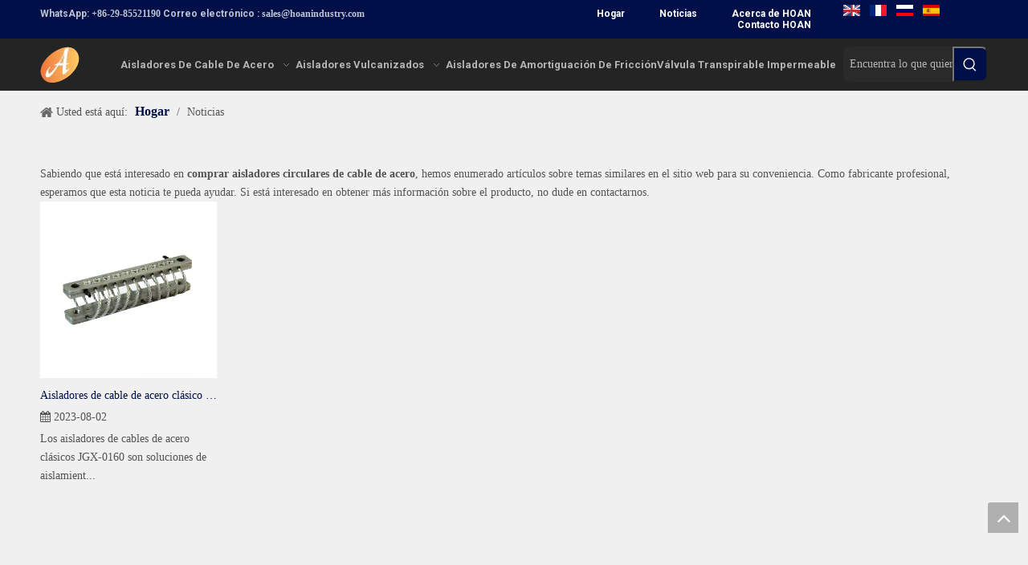

--- FILE ---
content_type: text/html;charset=utf-8
request_url: https://es.hoanisolators.com/news/comprar-aisladores-circulares-de-cable-de-acero.html
body_size: 28228
content:
<!DOCTYPE html> <html lang="es" prefix="og: http://ogp.me/ns#" style="height: auto;"> <head> <title>Noticias comprar aisladores circulares de cable de acero - INDUSTRIA HOAN</title> <meta name="keywords" content="Noticias de comprar aisladores circulares de cable de acero, demostraciones de comprar aisladores circulares de cable de acero, noticias de los fabricantes de comprar aisladores circulares de cable de acero, noticias de la f&amp;aacute;brica de comprar aisladores circulares de cable de acero"/> <meta name="description" content="comprar aisladores circulares de cable de acero - noticias, demostraci&amp;oacute;n comercial y art&amp;iacute;culos t&amp;eacute;cnicos sobre fabricantes y productos de comprar aisladores circulares de cable de acero."/> <link data-type="dns-prefetch" data-domain="jmrorwxhqklmll5p-static.ldycdn.com" rel="dns-prefetch" href="//jmrorwxhqklmll5p-static.ldycdn.com"> <link data-type="dns-prefetch" data-domain="iprorwxhqklmll5p-static.ldycdn.com" rel="dns-prefetch" href="//iprorwxhqklmll5p-static.ldycdn.com"> <link data-type="dns-prefetch" data-domain="rqrorwxhqklmll5p-static.ldycdn.com" rel="dns-prefetch" href="//rqrorwxhqklmll5p-static.ldycdn.com"> <link rel="amphtml" href="https://es.hoanisolators.com/amp/news/comprar-aisladores-circulares-de-cable-de-acero.html"/> <link rel="canonical" href="https://es.hoanisolators.com/news/comprar-aisladores-circulares-de-cable-de-acero.html"/> <meta http-equiv="X-UA-Compatible" content="IE=edge"/> <meta name="renderer" content="webkit"/> <meta http-equiv="Content-Type" content="text/html; charset=utf-8"/> <meta name="viewport" content="width=device-width, initial-scale=1, user-scalable=no"/> <link rel="icon" href="//iprorwxhqklmll5p-static.ldycdn.com/cloud/liBplKjmliSRijnqojmmip/bitbug_favicon.ico"> <link href="//iprorwxhqklmll5p-static.ldycdn.com/cloud/ljBplKjmliSRripmqrmpip/1.jpg" as="image" rel="preload"/> <link type="text/css" rel="stylesheet" href="//iprorwxhqklmll5p-static.ldycdn.com/concat/dkijKBa7gfRhiSpoprqkormmqjl/static/assets/widget/mobile_head/style02/style02.css,/static/assets/widget/mobile_head/css/headerStyles.css,/static/assets/widget/style/component/langBar/langBar.css,/static/assets/widget/style/component/follow/widget_setting_iconSize/iconSize24.css,/static/assets/style/bootstrap/cus.bootstrap.grid.system.css,/static/assets/style/bootstrap/cus.bootstrap.grid.system.split.css,/static/assets/widget/style/component/graphic/graphic.css,/static/assets/widget/script/plugins/picture/animate.css,/static/assets/widget/style/component/pictureNew/widget_setting_description/picture.description.css,/static/assets/widget/style/component/pictureNew/public/public.css,/static/assets/widget/style/component/prodSearchNew/prodSearchNew.css,/static/assets/widget/style/component/prodsearch/prodsearch.css"/> <link type="text/css" rel="stylesheet" href="//rqrorwxhqklmll5p-static.ldycdn.com/concat/snijKBa79xRyiSoqomrpmjmjnjl/static/assets/widget/style/component/quicknavigation/quicknavigation.css,/static/assets/widget/style/component/langBar/langBar.css,/static/assets/widget/script/plugins/smartmenu/css/navigation.css,/static/assets/widget/style/component/position/position.css,/static/assets/widget/style/component/faqList/faqList.css,/static/assets/widget/style/component/articleListNew/public/public.css,/static/assets/widget/style/component/articleListNew/widget_style/style_15_17_18.css,/static/assets/widget/style/component/articlelist/articlelist.css"/> <link href="//jmrorwxhqklmll5p-static.ldycdn.com/theme/ipjqKBmlijRliSmlijRlkSmqllRlqSSRrjkjlrorqiliikr/style/style.css" type="text/css" rel="stylesheet" data-theme="true" data-static="false"/><style>@media(min-width:990px){[data-type="rows"][data-level="rows"]{display:flex}}</style> <style guid='u_b8088bc077ca46019f11b326d6a7890d' emptyRender='true' placeholder='true' type='text/css'></style> <link href="//iprorwxhqklmll5p-static.ldycdn.com/site-res/rpkqKBmlijRlkSmqllRljSpqokqiRliSnjqppnRpjSjrrkilikiormRoiSpokikqlmrorrSRil.css?1680837069927" rel="stylesheet" data-extStyle="true" type="text/css" data-extAttr="20230413161906"/> <style data-type="unAboveTheFoldHeight">#outerContainer_1657697805824{height:30px;overflow:hidden}#outerContainer_1644468691730{height:60px;overflow:hidden}#outerContainer_1644307347032{height:24px;overflow:hidden}#outerContainer_1644307335431{height:246px;overflow:hidden}#outerContainer_1644308331330{height:24px;overflow:hidden}#outerContainer_1644308338003{height:24px;overflow:hidden}</style> <style guid='e99d2d11-b7ad-41c9-a59a-296af66f5c94' pm_pageStaticHack='' forJump='true' respond='true' jumpName='respond' pm_styles='respond' type='text/css'>.backstage-stwidgets-settingwrap .sitewidget-articleListNew-20150805155642 .sitewidget-bd .txtl{text-align:left}.backstage-stwidgets-settingwrap .sitewidget-articleListNew-20150805155642 .sitewidget-bd .txtc{text-align:center}.backstage-stwidgets-settingwrap .sitewidget-articleListNew-20150805155642 .sitewidget-bd .txtr{text-align:right}</style><style guid='e1bf9df1-632c-46da-96d2-e58cc355a8fe' pm_pageStaticHack='' jumpName='head' pm_styles='head' type='text/css'>.sitewidget-langBar-20220209181550 .sitewidget-bd .front-icon-box.icon-style i{font-size:16px;color:#333 !important}.sitewidget-langBar-20220209181550 .sitewidget-bd .style21 #mkAWtIqLBYdE-lang-drop-arrow{color:#333 !important}.sitewidget-langBar-20220209181550 .sitewidget-bd .style21 .lang-menu .lang-item a{color:#333 !important}.sitewidget-langBar-20220209181550 .sitewidget-bd .icon-style-i{font-size:16px;color:#333 !important}.sitewidget-langBar-20220209181550 .sitewidget-bd .lang-bar.style18.lang-style .lang-dropdown .block-iconbaseline-down{color:#333 !important}.sitewidget-langBar-20220209181550 .sitewidget-bd .lang-bar.style18.lang-style .lang-dropdown .lang-selected{color:#333 !important}.sitewidget-langBar-20220209181550 .sitewidget-bd .lang-bar.style18.lang-style .lang-dropdown .lang-menu a{color:#333 !important}.sitewidget-langBar-20220209181550 .sitewidget-bd .lang-bar.style18.lang-style .lang-dropdown .lang-menu{border-color:#333 !important}.sitewidget-langBar-20220209181550 .sitewidget-bd .lang-bar.style21.lang-style .lang-dropdown .lang-menu .menu-close-btn i{background:#333 !important}.sitewidget-langBar-20220209181550 .sitewidget-bd .front-icon-box i{font-size:20px;color:#333 !important}.sitewidget-langBar-20220209181550 .sitewidget-bd .front-icon-box.icon-style i{font-size:20px;color:#333 !important}.sitewidget-langBar-20220209181550 .sitewidget-bd .front-icon-box i:hover{color:#333 !important}</style><link rel='preload' as='style' onload='this.onload=null;this.rel="stylesheet"' href='https://fonts.googleapis.com/css?family=Roboto:700|Russo+One&display=swap' data-type='1' type='text/css' media='all'/> <script type="text/javascript" src="//rqrorwxhqklmll5p-static.ldycdn.com/static/t-7rBmBKiKpoprqkormmqjk/assets/script/jquery-1.11.0.concat.js"></script> <script async src="//ld-analytics.ldycdn.com/lninKBmqllRlrSSRRQRiiSkmlrkr/ltm-web.js?v=1681373946000"></script><script type="text/x-delay-ids" data-type="delayIds" data-device="pc" data-xtype="0" data-delayIds='["gAUhZdVqLyrt","pdpCtyBgLHOE","pJprOyqBVmij","mmUrEIqBgRMZ","gCfhZILqBwgj","okUWEyBgLOJj","syUWEngVKdcj","jrAWtIgLUTDj","mkAWtIqLBYdE"]'></script> <script guid='d880797b-10a2-462d-9af8-8ba9fb32b30c' pm_pageStaticHack='true' jumpName='head' pm_scripts='head' type='text/javascript'>try{(function(window,undefined){var phoenixSite=window.phoenixSite||(window.phoenixSite={});phoenixSite.lanEdition="ES_ES";var page=phoenixSite.page||(phoenixSite.page={});page.cdnUrl="//jmrorwxhqklmll5p-static.ldycdn.com";page.siteUrl="https://es.hoanisolators.com";page.lanEdition=phoenixSite.lanEdition;page._menu_prefix="";page._menu_trans_flag="";page._captcha_domain_prefix="captcha.c";page._pId="sFUKMmIDbqct";phoenixSite._sViewMode="true";phoenixSite._templateSupport="true";phoenixSite._singlePublish=
"false"})(this)}catch(e){try{console&&console.log&&console.log(e)}catch(e){}};</script> <!--[if lt IE 9]><style guid='u_caee0c57dd5940b6a0f88bd0bba02a79' type='text/css'>.col-md-1,.col-md-2,.col-md-3,.col-md-4,.col-md-5,.col-md-6,.col-md-7,.col-md-8,.col-md-9,.col-md-10,.col-md-11,.col-md-12{float:left}.col-md-12{width:100%}.col-md-11{width:91.66666666666666%}.col-md-10{width:83.33333333333334%}.col-md-9{width:75%}.col-md-8{width:66.66666666666666%}.col-md-7{width:58.333333333333336%}.col-md-6{width:50%}.col-md-5{width:41.66666666666667%}.col-md-4{width:33.33333333333333%;*width:33.2%}.col-md-3{width:25%}.col-md-2{width:16.666666666666664%}.col-md-1{width:8.333333333333332%}</style> <script src="//iprorwxhqklmll5p-static.ldycdn.com/static/assets/script/plugins/bootstrap/respond.src.js?_=1680837069927"></script> <link href="//rqrorwxhqklmll5p-static.ldycdn.com/respond-proxy.html" id="respond-proxy" rel="respond-proxy"/> <link href="/assets/respond/respond.proxy.gif" id="respond-redirect" rel="respond-redirect"/> <script src="/assets/respond/respond.proxy.js?_=1680837069927"></script><![endif]--> <script id='u_952197d7118f46c4ac975b6e8101cd1d' guid='u_952197d7118f46c4ac975b6e8101cd1d' pm_script='init_top' type='text/javascript'>try{(function(window,undefined){var datalazyloadDefaultOptions=window.datalazyloadDefaultOptions||(window.datalazyloadDefaultOptions={});datalazyloadDefaultOptions["version"]="2.0.1";datalazyloadDefaultOptions["isMobileViewer"]="false";datalazyloadDefaultOptions["hasCLSOptimizeAuth"]="false";datalazyloadDefaultOptions["_version"]="2.0.0";datalazyloadDefaultOptions["isPcOptViewer"]="true"})(this)}catch(e){try{console&&console.log&&console.log(e)}catch(e){}};</script> <script id='u_2ad27309cc1e44cd903da7b1a29a8972' guid='u_2ad27309cc1e44cd903da7b1a29a8972' type='text/javascript'>try{var thisUrl=location.host;var referUrl=document.referrer;if(referUrl.indexOf(thisUrl)==-1)localStorage.setItem("landedPage",document.URL)}catch(e){try{console&&console.log&&console.log(e)}catch(e){}};</script> </head> <body class=" frontend-body-canvas"> <div id='backstage-headArea' headFlag='1' class='hideForMobile'><div class="outerContainer" data-mobileBg="true" id="outerContainer_1644290828217" data-type="outerContainer" data-level="rows" autohold><div class="container" data-type="container" data-level="rows" cnttype="backstage-container-mark" data-module-radio="3" data-module-width="1600" data-module-set="true"><style id="outerContainer_1644290828217_moduleStyle">@media(min-width:1200px){#outerContainer_1644290828217 div[data-type="container"]{max-width:1600px;padding:0 40px;box-sizing:border-box}}</style><div class="row" data-type="rows" data-level="rows" data-attr-xs="null" data-attr-sm="null"><div class="col-md-6" id="column_1644289007923" data-type="columns" data-level="columns"><div id="location_1644289007926" data-type="locations" data-level="rows"><div class="backstage-stwidgets-settingwrap " id="component_pdpCtyBgLHOE" data-scope="0" data-settingId="pdpCtyBgLHOE" data-relationCommonId="sFUKMmIDbqct" data-classAttr="sitewidget-text-20220208112704"> <div class="sitewidget-text sitewidget-text-20220208112704 sitewidget-olul-liststyle"> <div class=" sitewidget-bd "> WhatsApp: <a href="http://api.whatsapp.com/send?phone=+862985521190">+86-29-85521190</a> Correo electr&oacute;nico : <a href="mailto:sales@hoanindustry.com" rel="nofollow">sales@hoanindustry.com</a> </div> </div> <script type="text/x-delay-script" data-id="pdpCtyBgLHOE" data-jsLazyloadType="1" data-alias="text" data-jsLazyload='true' data-type="component" data-jsDepand='["//jmrorwxhqklmll5p-static.ldycdn.com/static/t-7rBmBKiKpoprqkormmqjk/assets/widget/script/compsettings/comp.text.settings.js"]' data-jsThreshold='5' data-cssDepand='' data-cssThreshold='5'>(function(window,$,undefined){})(window,$);</script><script id='u_ba79665f903e4750952bb4ebd8b13a40' guid='u_ba79665f903e4750952bb4ebd8b13a40' type='text/javascript'>try{$(function(){$(".sitewidget-text-20220208112704 .sitewidget-bd a").each(function(){if($(this).attr("href"))if($(this).attr("href").indexOf("#")!=-1){console.log("anchor-link",$(this));$(this).attr("anchor-link","true")}})})}catch(e){try{console&&console.log&&console.log(e)}catch(e){}};</script> </div> </div></div><div class="col-md-4" id="column_1644290923246" data-type="columns" data-level="columns"><div id="location_1644290923247" data-type="locations" data-level="rows"><div class="backstage-stwidgets-settingwrap" scope="0" settingId="pJprOyqBVmij" id="component_pJprOyqBVmij" relationCommonId="sFUKMmIDbqct" classAttr="sitewidget-quickNav-20220208112751"> <div class="sitewidget-quicknavigation sitewidget-quickNav-20220208112751 sitewidget-quicknavigation-mobilestyle "> <div class="sitewidget-hd sitewidget-hd-toggleTitle "> <div class="sitewidget-quicknav-settedtitle sitewidget-quicknav-title 99 quickNavDiv"> <span class="quickNav-title"> Hogar </span> <i class="sitewidget-thumb fa fa-angle-down"></i> </div> </div> <div class="sitewidget-bd "> <p class="sitewidget-quicknavigation-simplelinks"> <a title="Hogar" style="margin:0 20px " target="" href="/">Hogar</a> <a title="Noticias" style="margin:0 20px " target="" href="/news.html">Noticias</a> <a title="Acerca de HOAN" style="margin:0 20px " target="" href="/aboutus.html">Acerca de HOAN</a> <a title="Contacto HOAN" style="margin:0 20px " target="" href="/contactus.html">Contacto HOAN</a> </p> </div> </div> <script type="text/x-delay-script" data-id="pJprOyqBVmij" data-jsLazyloadType="1" data-alias="quickNav" data-jsLazyload='true' data-type="component" data-jsDepand='' data-jsThreshold='5' data-cssDepand='' data-cssThreshold='5'>(function(window,$,undefined){try{$(function(){phoenixSite.sitewidgets.quicknavigationThumbToggle(".sitewidget-quickNav-20220208112751");phoenixSite.sitewidgets.addMarkWithUrlPathname(".sitewidget-quickNav-20220208112751 a");window.addEventListener("scroll",function(){var anchorList=[];for(var index=0;index<$(".sitewidget-quickNav-20220208112751 a").length;index++){var element=$(".sitewidget-quickNav-20220208112751 a")[index];var _this=$(element);if($(_this).attr("href").indexOf("#")===0){var id=
$(_this).attr("href").substr(1);try{var anchorEndTop=$("#"+id).offset().top-10;anchorList.push({top:anchorEndTop,id:id})}catch(e){console.log(e)}}}anchorList.sort(function(a,b){return a.top-b.top});if(anchorList&&anchorList.length>0)if(anchorList[0].top>0&&$(window).scrollTop()<anchorList[0].top)$(".sitewidget-quickNav-20220208112751 a").removeClass("anchor-light");else if($(window).scrollTop()>=anchorList[anchorList.length-1].top){$(".sitewidget-quickNav-20220208112751 a[href\x3d#"+anchorList[anchorList.length-
1].id+"]").addClass("anchor-light");$(".sitewidget-quickNav-20220208112751 a").not("[href\x3d#"+anchorList[anchorList.length-1].id+"]").removeClass("anchor-light")}else for(var idx=0;idx<anchorList.length;idx++)if(anchorList[idx+1]&&$(window).scrollTop()>=anchorList[idx].top&&$(window).scrollTop()<anchorList[idx+1].top){$(".sitewidget-quickNav-20220208112751 a[href\x3d#"+anchorList[idx].id+"]").addClass("anchor-light");$(".sitewidget-quickNav-20220208112751 a").not("[href\x3d#"+anchorList[idx].id+
"]").removeClass("anchor-light")}})})}catch(e){try{console&&console.log&&console.log(e)}catch(e){}}})(window,$);</script></div> </div></div><div class="col-md-2" id="column_1644401789776" data-type="columns" data-level="columns"><div id="location_1644401789777" data-type="locations" data-level="rows"><div class="backstage-stwidgets-settingwrap" scope="0" settingId="mkAWtIqLBYdE" id="component_mkAWtIqLBYdE" relationCommonId="sFUKMmIDbqct" classAttr="sitewidget-langBar-20220209181550"> <div class="sitewidget-langBar sitewidget-langBar-20220209181550"> <div class="sitewidget-bd"> <div class="lang-bar lang-bar-left "> <span class="lang-cont" data-lanCode="0" data-default="0"> <a href='https://www.hoanisolators.com' target="" class="lang-a " target="_blank"> <div class="lang-img sprites sprites-0"></div> </a> </span> <span class="lang-div-mid"></span> <span class="lang-cont" data-lanCode="4" data-default="0"> <a href='https://fr.hoanisolators.com' target="" class="lang-a " target="_blank"> <div class="lang-img sprites sprites-4"></div> </a> </span> <span class="lang-div-mid"></span> <span class="lang-cont" data-lanCode="5" data-default="0"> <a href='https://ru.hoanisolators.com' target="" class="lang-a " target="_blank"> <div class="lang-img sprites sprites-5"></div> </a> </span> <span class="lang-div-mid"></span> <span class="lang-cont" data-lanCode="6" data-default="0"> <a href='https://es.hoanisolators.com' target="" class="lang-a " target="_blank"> <div class="lang-img sprites sprites-6"></div> </a> </span> </div> </div> </div> <script id='u_7f0ca46f4b9c4c12ae2cd01dddfc4c7b' guid='u_7f0ca46f4b9c4c12ae2cd01dddfc4c7b' type='text/javascript'>try{function sortableli(el,data,value){var newArr=[];if(value=="0"||value=="1"||value=="2"||value=="3"||value=="4"||value=="5"||value=="6"||value=="7"||value=="8"||value=="12"||value=="14"){for(var i=0;i<data.length;i++)el.find(".lang-cont").each(function(){if(data[i].isDefault=="0"){if($(this).attr("data-default")=="0")if($(this).attr("data-lancode")==data[i].islanCode){var cloneSpan=$(this).clone(true);newArr.push(cloneSpan)}}else if($(this).attr("data-default")=="1")if($(this).attr("data-lancode")==
data[i].islanCode){var cloneSpan=$(this).clone(true);newArr.push(cloneSpan)}});if(value=="0"||value=="6"||value=="3")var langDivMid=' \x3cspan class\x3d"lang-div-mid"\x3e|\x3c/span\x3e ';else if(value=="1"||value=="4"||value=="7"||value=="14")var langDivMid=' \x3cspan class\x3d"lang-div-mid"\x3e\x3c/span\x3e ';else if(value=="2"||value=="12"||value=="5"||value=="8")var langDivMid=' \x3cspan class\x3d"lang-div-mid"\x3e/\x3c/span\x3e ';else var langDivMid=' \x3cspan class\x3d"lang-div-mid"\x3e|\x3c/span\x3e ';
if(newArr.length>=0){el.find("span").remove();for(var i=0;i<newArr.length;i++){el.append(newArr[i]);if(i==newArr.length-1);else el.append(langDivMid)}}}else{for(var i=0;i<data.length;i++)el.find(".lang-item").each(function(){if(data[i].isDefault=="0"){if($(this).attr("data-default")=="0")if($(this).attr("data-lancode")==data[i].islanCode){var cloneSpan=$(this).clone(true);newArr.push(cloneSpan)}}else if($(this).attr("data-default")=="1")if($(this).attr("data-lancode")==data[i].islanCode){var cloneSpan=
$(this).clone(true);newArr.push(cloneSpan)}});if(newArr.length>=0){el.find(".lang-item").remove();for(var i=0;i<newArr.length;i++)if(value=="13")el.find(".langBar-easystyle-sub").append(newArr[i]);else el.find(".lang-menu").append(newArr[i])}}}$(function(){var dom=$(".sitewidget-langBar-20220209181550 .sitewidget-bd .lang-bar");var sortArr=[{"id":0,"islanCode":"0","isDefault":"0"},{"id":1,"islanCode":"4","isDefault":"0"},{"id":2,"islanCode":"5","isDefault":"0"},{"id":3,"islanCode":"6","isDefault":"0"}];
if(sortArr!=""&&sortArr!=undefined)sortableli(dom,sortArr,4)})}catch(e){try{console&&console.log&&console.log(e)}catch(e){}};</script> <script type="text/x-delay-script" data-id="mkAWtIqLBYdE" data-jsLazyloadType="1" data-alias="langBar" data-jsLazyload='true' data-type="component" data-jsDepand='' data-jsThreshold='5' data-cssDepand='' data-cssThreshold='5'>(function(window,$,undefined){})(window,$);</script></div> </div></div></div></div></div><div class="outerContainer" data-mobileBg="true" id="outerContainer_1644291477685" data-type="outerContainer" data-level="rows" autohold><div class="container" data-type="container" data-level="rows" cnttype="backstage-container-mark" data-module-radio="3" data-module-width="1600" data-module-set="true"><style id="outerContainer_1644291477685_moduleStyle">@media(min-width:1200px){#outerContainer_1644291477685 div[data-type="container"]{max-width:1600px;padding:0 40px;box-sizing:border-box}}</style><div class="row" data-type="rows" data-level="rows" data-attr-xs="null" data-attr-sm="null"><div class="col-md-1" id="column_1644290966986" data-type="columns" data-level="columns"><div id="location_1644290966988" data-type="locations" data-level="rows"><div class="backstage-stwidgets-settingwrap" scope="0" settingId="mmUrEIqBgRMZ" id="component_mmUrEIqBgRMZ" relationCommonId="sFUKMmIDbqct" classAttr="sitewidget-logo-20220208113754"> <div class="sitewidget-pictureNew sitewidget-logo sitewidget-logo-20220208113754"> <div class="sitewidget-bd"> <style>.sitewidget-logo-20220208113754 img{filter:blur(0);transition:filter .5s ease}</style> <div class="picture-resize-wrap " style="position: relative; width: 100%; text-align: left; "> <span class="picture-wrap pic-style-default 666 " data-ee="" id="picture-wrap-mmUrEIqBgRMZ" style="display: inline-block; position: relative;max-width: 100%;"> <a class="imgBox mobile-imgBox" style="display: inline-block; position: relative;max-width: 100%;" href="/index.html"> <img src="//iprorwxhqklmll5p-static.ldycdn.com/cloud/lmBplKjmliSRljploinmiq/logo44.png" alt="logo44" title="logo44" phoenixLazyload='true'/> </a> </span> </div> </div> </div> </div> <script type="text/x-delay-script" data-id="mmUrEIqBgRMZ" data-jsLazyloadType="1" data-alias="logo" data-jsLazyload='true' data-type="component" data-jsDepand='["//iprorwxhqklmll5p-static.ldycdn.com/static/t-7rBmBKiKpoprqkormmqjk/assets/widget/script/plugins/jquery.lazyload.js","//rqrorwxhqklmll5p-static.ldycdn.com/static/t-7rBmBKiKpoprqkormmqjk/assets/widget/script/compsettings/comp.logo.settings.js"]' data-jsThreshold='5' data-cssDepand='' data-cssThreshold='5'>(function(window,$,undefined){try{(function(window,$,undefined){var respSetting={},temp;$(function(){$("#picture-wrap-mmUrEIqBgRMZ").on("webkitAnimationEnd webkitTransitionEnd mozAnimationEnd MSAnimationEnd oanimationend animationend",function(){var rmClass="animated bounce zoomIn pulse rotateIn swing fadeIn bounceInDown bounceInLeft bounceInRight bounceInUp fadeInDownBig fadeInLeftBig fadeInRightBig fadeInUpBig zoomInDown zoomInLeft zoomInRight zoomInUp";$(this).removeClass(rmClass)});var version=
$.trim("20200313131553");if(!!!version)version=undefined;if(phoenixSite.phoenixCompSettings&&typeof phoenixSite.phoenixCompSettings.logo!=="undefined"&&phoenixSite.phoenixCompSettings.logo.version==version&&typeof phoenixSite.phoenixCompSettings.logo.logoLoadEffect=="function"){phoenixSite.phoenixCompSettings.logo.logoLoadEffect("mmUrEIqBgRMZ",".sitewidget-logo-20220208113754","","",respSetting);if(!!phoenixSite.phoenixCompSettings.logo.version&&phoenixSite.phoenixCompSettings.logo.version!="1.0.0")loadAnimationCss();
return}var resourceUrl="//jmrorwxhqklmll5p-static.ldycdn.com/static/assets/widget/script/compsettings/comp.logo.settings.js?_\x3d1680837069927";if(phoenixSite&&phoenixSite.page){var cdnUrl=phoenixSite.page.cdnUrl;resourceUrl=cdnUrl+"/static/assets/widget/script/compsettings/comp.logo.settings.js?_\x3d1680837069927"}var callback=function(){phoenixSite.phoenixCompSettings.logo.logoLoadEffect("mmUrEIqBgRMZ",".sitewidget-logo-20220208113754","","",respSetting);if(!!phoenixSite.phoenixCompSettings.logo.version&&
phoenixSite.phoenixCompSettings.logo.version!="1.0.0")loadAnimationCss()};if(phoenixSite.cachedScript)phoenixSite.cachedScript(resourceUrl,callback());else $.getScript(resourceUrl,callback())});function loadAnimationCss(){var link=document.createElement("link");link.rel="stylesheet";link.type="text/css";link.href="//iprorwxhqklmll5p-static.ldycdn.com/static/assets/widget/script/plugins/picture/animate.css?1680837069927";var head=document.getElementsByTagName("head")[0];head.appendChild(link)}})(window,
jQuery)}catch(e){try{console&&console.log&&console.log(e)}catch(e){}}})(window,$);</script> </div></div><div class="col-md-9" id="column_1644291502161" data-type="columns" data-level="columns"><div id="location_1644291502162" data-type="locations" data-level="rows"><div class="backstage-stwidgets-settingwrap" scope="0" settingId="gCfhZILqBwgj" id="component_gCfhZILqBwgj" relationCommonId="sFUKMmIDbqct" classAttr="sitewidget-navigation_style-20220208113818"> <div class="sitewidget-navigation_style sitewidget-navnew fix sitewidget-navigation_style-20220208113818 navnew-way-slide navnew-slideRight"> <a href="javascript:;" class="navnew-thumb-switch navnew-thumb-way-slide navnew-thumb-slideRight" style="background-color:transparent"> <span class="nav-thumb-ham first" style="background-color:#333333"></span> <span class="nav-thumb-ham second" style="background-color:#333333"></span> <span class="nav-thumb-ham third" style="background-color:#333333"></span> </a> <style>@media(min-width:1220px){.sitewidget-navnew.sitewidget-navigation_style-20220208113818 .smsmart{max-width:unset}}@media(max-width:1219px) and (min-width:990px){.sitewidget-navnew.sitewidget-navigation_style-20220208113818 .smsmart{max-width:unset}}@media(min-width:1200px) and (max-width:1365px){.sitewidget-navnew.sitewidget-navigation_style-20220208113818 .smsmart{max-width:unset}}</style> <style>@media(min-width:990px){.navnew-substyle4 .nav-sub-list .nav-sub-item .nav-sub-item-hd span{font-size:inherit;font-weight:inherit;line-height:inherit;cursor:pointer}.navnew-substyle4 .nav-sub-list .nav-sub-item .nav-sub-item-hd span:hover,.navnew-substyle4 .nav-sub-list .nav-sub-item .nav-sub-item-bd .nav-sub-item-bd-item .nav-sub-item-bd-info:hover{color:inherit}.navnew-substyle4 .nav-sub-list .nav-sub-item .nav-sub-item-bd .nav-sub-item-bd-item .nav-sub-item-bd-info{font-size:inherit;color:inherit;font-weight:inherit;text-align:inherit}}</style> <ul class="navnew smsmart navnew-item-overview navnew-way-slide navnew-slideRight navnew-wide-substyle1 navnew-substyle1"> <li id="parent_0" class="navnew-item navLv1 " data-visible="1"> <a id="nav_26854734" target="_self" rel="" class="navnew-link" data-currentIndex="" href="/wire-rope-isolators.html"><i class="icon "></i><span class="text-width">Aisladores de cable de acero</span> </a> <span class="navnew-separator"></span> <ul class="navnew-sub1"> <li class="navnew-sub1-item navLv2" data-visible="1"> <a id="nav_26854774" class="navnew-sub1-link" target="_self" rel="" data-currentIndex='' href="/anti-impact-wire-rope-isolators.html"> <i class="icon "></i>Aisladores de cable de acero antiimpacto</a> </li> <li class="navnew-sub1-item navLv2" data-visible="1"> <a id="nav_26854784" class="navnew-sub1-link" target="_self" rel="" data-currentIndex='' href="/butterfly-wire-rope-isolators.html"> <i class="icon "></i>Aisladores de cable de mariposa</a> </li> <li class="navnew-sub1-item navLv2" data-visible="1"> <a id="nav_26854794" class="navnew-sub1-link" target="_self" rel="" data-currentIndex='' href="/classic-wire-rope-isolators.html"> <i class="icon "></i>Aisladores de cable de acero clásicos</a> </li> </ul> </li> <li id="parent_1" class="navnew-item navLv1 " data-visible="1"> <a id="nav_26854714" target="_self" rel="" class="navnew-link" data-currentIndex="" href="/vulcanizate-isolators.html"><i class="icon "></i><span class="text-width">Aisladores Vulcanizados</span> </a> <span class="navnew-separator"></span> <ul class="navnew-sub1"> <li class="navnew-sub1-item navLv2" data-visible="1"> <a id="nav_26854744" class="navnew-sub1-link" target="_self" rel="" data-currentIndex='' href="/vulcanizate-assembly-isolator.html"> <i class="icon "></i>Aislador de ensamblaje de vulcanizado</a> </li> </ul> </li> <li id="parent_2" class="navnew-item navLv1 " data-visible="1"> <a id="nav_26854704" target="_self" rel="" class="navnew-link" data-currentIndex="" href="/friction-damping-isolators.html"><i class="icon "></i><span class="text-width">Aisladores de amortiguación de fricción </span> </a> <span class="navnew-separator"></span> </li> <li id="parent_3" class="navnew-item navLv1 " data-visible="1"> <a id="nav_26854724" target="_self" rel="" class="navnew-link" data-currentIndex="" href="/waterproof-breathable-valve.html"><i class="icon "></i><span class="text-width">Válvula transpirable impermeable</span> </a> <span class="navnew-separator"></span> <ul class="navnew-sub1"> <li class="navnew-sub1-item navLv2" data-visible="1"> <a id="nav_26854754" class="navnew-sub1-link" target="_self" rel="" data-currentIndex='' href="/earthing-type-waterproof-breathable-valve.html"> <i class="icon "></i>Válvula transpirable impermeable de tipo puesta a tierra</a> </li> <li class="navnew-sub1-item navLv2" data-visible="1"> <a id="nav_26854764" class="navnew-sub1-link" target="_self" rel="" data-currentIndex='' href="/screw-thread-waterproof-breathable-valve.html"> <i class="icon "></i>Rosca de tornillo Válvula transpirable impermeable</a> </li> </ul> </li> </ul> </div> </div> <script type="text/x-delay-script" data-id="gCfhZILqBwgj" data-jsLazyloadType="1" data-alias="navigation_style" data-jsLazyload='true' data-type="component" data-jsDepand='["//rqrorwxhqklmll5p-static.ldycdn.com/static/t-poBpBKoKiymxlx7r/assets/widget/script/plugins/smartmenu/js/jquery.smartmenusUpdate.js","//jmrorwxhqklmll5p-static.ldycdn.com/static/t-niBoBKnKrqmlmp7q/assets/widget/script/compsettings/comp.navigation_style.settings.js"]' data-jsThreshold='5' data-cssDepand='' data-cssThreshold='5'>(function(window,$,undefined){try{$(function(){if(phoenixSite.phoenixCompSettings&&typeof phoenixSite.phoenixCompSettings.navigation_style!=="undefined"&&typeof phoenixSite.phoenixCompSettings.navigation_style.navigationStyle=="function"){phoenixSite.phoenixCompSettings.navigation_style.navigationStyle(".sitewidget-navigation_style-20220208113818","navnew-substyle1","navnew-wide-substyle1","0","0","100px","0","0");return}$.getScript("//iprorwxhqklmll5p-static.ldycdn.com/static/assets/widget/script/compsettings/comp.navigation_style.settings.js?_\x3d1769680292925",
function(){phoenixSite.phoenixCompSettings.navigation_style.navigationStyle(".sitewidget-navigation_style-20220208113818","navnew-substyle1","navnew-wide-substyle1","0","0","100px","0","0")})})}catch(e){try{console&&console.log&&console.log(e)}catch(e){}}})(window,$);</script> </div></div><div class="col-md-2" id="column_1644291543697" data-type="columns" data-level="columns"><div id="location_1644291543698" data-type="locations" data-level="rows"><div class="backstage-stwidgets-settingwrap " scope="0" settingId="gAUhZdVqLyrt" id="component_gAUhZdVqLyrt" relationCommonId="sFUKMmIDbqct" classAttr="sitewidget-prodSearchNew-20220208113859"> <div class="sitewidget-searchNew sitewidget-prodSearchNew sitewidget-prodSearchNew-20220208113859 prodWrap"> <style type="text/css">
	.prodDiv.margin20{
		margin-top:20px;
	}
	/*关键词设置*/
	.sitewidget-prodSearchNew-20220208113859 .prodsearch-styles-wrap q {
		font-size: px;
		color: ;
	}
		.sitewidget-prodSearchNew-20220208113859 .colorbtn-search-box .search-box .search-fix-wrap {
			margin-right: 44px;
		}
		.sitewidget-prodSearchNew-20220208113859 .colorbtn-search-box .search-box .search-fix-wrap input[type="text"] {
			height: 44px;
			line-height: 44px;
			font-size: 14px;
			color: rgb(255, 255, 255);
			background-color: rgb(42, 42, 42);
			border: 0px solid rgb(221, 221, 221);
			border-radius: 8px 0 0 8px;
		}
		.sitewidget-prodSearchNew-20220208113859 .colorbtn-search-box .search-box .search-fix-wrap input[type="text"]::-webkit-input-placeholder{
			color: rgb(181, 181, 181);
		}
	/* 火狐 */
	.sitewidget-prodSearchNew-20220208113859 .colorbtn-search-box .search-box .search-fix-wrap input[type="text"]::-moz-placeholder {
		color: rgb(181, 181, 181);
	}
	/*ie*/
	.sitewidget-prodSearchNew-20220208113859 .colorbtn-search-box .search-box .search-fix-wrap input[type="text"]::-ms-input-placeholder {
		color: rgb(181, 181, 181);
	}
		.sitewidget-prodSearchNew-20220208113859 .colorbtn-search-box .search-box .search-fix-wrap input[type="text"] {
			+height: 44px;
			+line-height: 44px;
		} /* IE7 Hack: height and line-height minus one */
		.sitewidget-prodSearchNew-20220208113859 .colorbtn-search-box .search-box .search-fix-wrap button {
			width: 44px;
			height: 44px;
			background-color: rgb(1, 15, 72);
			border-radius: 0 8px 8px 0;
		}
		.sitewidget-prodSearchNew-20220208113859 .colorbtn-search-box .search-box .search-fix-wrap button .icon-svg {
			width: 20px;
			height: 20px;
			fill: rgb(255, 255, 255);
		}
	

	/*新增设置搜索范围选项样式*/
		.sitewidget-prodSearchNew-20220208113859.prodWrap .prodDiv .prodUl li{
			font-size: 14px ;
		}
		.sitewidget-prodSearchNew-20220208113859.prodWrap .prodDiv .prodUl li{
			color: rgb(65, 125, 201) !important;
		}
			.sitewidget-prodSearchNew-20220208113859.prodWrap .prodDiv .prodUl li:hover{
				color: rgb(255 108 0) !important;
			}
			.sitewidget-prodSearchNew-20220208113859.prodWrap .prodDiv .prodUl li{
				text-align: left;
			}

	@media (min-width: 900px){
		.sitewidget-prodSearchNew-20220208113859 .positionLeft .search-keywords{
			line-height: 44px;
		}
		.sitewidget-prodSearchNew-20220208113859 .positionRight .search-keywords{
			line-height: 44px;
		}
	}
	.sitewidget-prodSearchNew-20220208113859 .positionDrop .search-keywords{
		border:1px solid rgb(255, 255, 255);
		border-top:0;
		}
	.sitewidget-prodSearchNew-20220208113859 .positionDrop q{
		margin-left:10px;
	}
	</style> <div class="sitewidget-bd"> <div class="search-box-wrap colorbtn-search-box "> <div class="search-box "> <form action="/phoenix/admin/prod/search" onsubmit="return checkSubmit(this)" method="get" novalidate> <div class="search-fix-wrap 5" style="display: flex;"> <div class="inner-container unshow-flag" style="display: none;"> <span class="inner-text unshow-flag"></span> <span class="">&nbsp;:</span> </div> <input type="text" name="searchValue" value="" placeholder="Encuentra lo que quieres.." autocomplete="off" aria-label="Encuentra lo que quieres.."/> <input type="hidden" name="searchProdStyle" value=""/> <input type="hidden" name="searchComponentSettingId" value="gAUhZdVqLyrt"/> <button class="search-btn" type="submit" aria-label="Palabras clave populares:"> <svg xmlns="http://www.w3.org/2000/svg" xmlns:xlink="http://www.w3.org/1999/xlink" t="1660616305377" class="icon icon-svg shape-search" viewBox="0 0 1024 1024" version="1.1" p-id="26257" width="20" height="20"><defs><style type="text/css">@font-face{font-family:feedback-iconfont;src:url("//at.alicdn.com/t/font_1031158_u69w8yhxdu.woff2?t=1630033759944") format("woff2"),url("//at.alicdn.com/t/font_1031158_u69w8yhxdu.woff?t=1630033759944") format("woff"),url("//at.alicdn.com/t/font_1031158_u69w8yhxdu.ttf?t=1630033759944") format("truetype")}</style></defs><path d="M147.9168 475.5968a291.2768 291.2768 0 1 1 582.5024 0 291.2768 291.2768 0 0 1-582.5024 0z m718.848 412.416l-162.9696-162.8672a362.3424 362.3424 0 0 0 99.4816-249.5488A364.0832 364.0832 0 1 0 439.1936 839.68a361.8304 361.8304 0 0 0 209.5104-66.6624l166.5024 166.5024a36.4544 36.4544 0 0 0 51.5072-51.5072" p-id="26258"/></svg> </button> </div> </form> </div> </div> <script id="prodSearch" type="application/ld+json"></script> <div class="prodDiv "> <input type="hidden" id="prodCheckList" name="prodCheckList" value="none"> <input type="hidden" id="prodCheckIdList" name="prodCheckIdList" value=""> <i class="triangle"></i> <ul class="prodUl unshow-flag" id="prodULs"> <li search="rangeAll" class="prodUlLi fontColorS0 fontColorS1hover unshow-flag" id="rangeAll" style="display: none">Todo</li> <li search="name" class="prodUlLi fontColorS0 fontColorS1hover unshow-flag" id="name" style="display: none">Nombre del producto</li> <li search="keyword" class="prodUlLi fontColorS0 fontColorS1hover unshow-flag" id="keyword" style="display: none">Palabras clave</li> <li search="model" class="prodUlLi fontColorS0 fontColorS1hover unshow-flag" id="model" style="display: none">Modelo de producto</li> <li search="summary" class="prodUlLi fontColorS0 fontColorS1hover unshow-flag" id="summary" style="display: none">Resumen del producto</li> <li search="desc" class="prodUlLi fontColorS0 fontColorS1hover unshow-flag" id="desc" style="display: none">Descripción del producto</li> <li search="" class="prodUlLi fontColorS0 fontColorS1hover unshow-flag" id="all" style="display: none">Búsqueda de texto completo</li> </ul> </div> <div class="prodDivrecomend 2"> <ul class="prodUl"> </ul> </div> <svg xmlns="http://www.w3.org/2000/svg" width="0" height="0" class="hide"> <symbol id="icon-search" viewBox="0 0 1024 1024"> <path class="path1" d="M426.667 42.667q78 0 149.167 30.5t122.5 81.833 81.833 122.5 30.5 149.167q0 67-21.833 128.333t-62.167 111.333l242.333 242q12.333 12.333 12.333 30.333 0 18.333-12.167 30.5t-30.5 12.167q-18 0-30.333-12.333l-242-242.333q-50 40.333-111.333 62.167t-128.333 21.833q-78 0-149.167-30.5t-122.5-81.833-81.833-122.5-30.5-149.167 30.5-149.167 81.833-122.5 122.5-81.833 149.167-30.5zM426.667 128q-60.667 0-116 23.667t-95.333 63.667-63.667 95.333-23.667 116 23.667 116 63.667 95.333 95.333 63.667 116 23.667 116-23.667 95.333-63.667 63.667-95.333 23.667-116-23.667-116-63.667-95.333-95.333-63.667-116-23.667z"></path> </symbol> </svg> </div> </div> <script id='u_3882f2c134f445179ea5071f72886550' guid='u_3882f2c134f445179ea5071f72886550' type='text/javascript'>try{function checkSubmit(form){var $inputVal=$(form).find('input[name\x3d"searchValue"]').val();if($inputVal)return true;else{alert("Por favor ingresePalabras claves");return false}}}catch(e){try{console&&console.log&&console.log(e)}catch(e){}};</script> </div> <script type="text/x-delay-script" data-id="gAUhZdVqLyrt" data-jsLazyloadType="1" data-alias="prodSearchNew" data-jsLazyload='true' data-type="component" data-jsDepand='' data-jsThreshold='5' data-cssDepand='' data-cssThreshold='5'>(function(window,$,undefined){try{function setInputPadding(){console.log("diyici");var indent=$(".sitewidget-prodSearchNew-20220208113859 .search-fix-wrap .inner-container").innerWidth();if("colorbtn-search-box"=="slideLeft-search-box")if($(".sitewidget-prodSearchNew-20220208113859 .search-fix-wrap input[name\x3dsearchValue]").hasClass("isselect"))indent=indent-15;else if(!$("#component_gAUhZdVqLyrt .prodWrap .search-fix-wrap input[name\x3dsearchProdStyle]").hasClass("oneSelect"))indent=indent-45;
else indent=indent-15;if("colorbtn-search-box"=="showUnder-search-box")if($(".sitewidget-prodSearchNew-20220208113859 .search-fix-wrap input[name\x3dsearchValue]").hasClass("isselect"))indent=indent-5;else if(!$("#component_gAUhZdVqLyrt .prodWrap .search-fix-wrap input[name\x3dsearchProdStyle]").hasClass("oneSelect"))indent=indent-45;else indent=indent-5;if("colorbtn-search-box"=="slideLeftRight-search-box")if($(".sitewidget-prodSearchNew-20220208113859 .search-fix-wrap input[name\x3dsearchValue]").hasClass("isselect"))indent=
indent-9;else if(!$("#component_gAUhZdVqLyrt .prodWrap .search-fix-wrap input[name\x3dsearchProdStyle]").hasClass("oneSelect"))indent=indent-45;else indent=indent-9;if("colorbtn-search-box"=="insideLeft-search-box"){$(".sitewidget-prodSearchNew-20220208113859 .search-fix-wrap .search-svg").css("left",0+"px");indent=indent+17;$(".sitewidget-prodSearchNew-20220208113859 .inner-container").css("left",26+"px")}$(".sitewidget-prodSearchNew-20220208113859 .search-fix-wrap input[name\x3dsearchValue]").css("padding-left",
indent+"px")}function getUrlParam(name){var reg=new RegExp("(^|\x26)"+name+"\x3d([^\x26]*)(\x26|$)","i");var r=window.location.search.substr(1).match(reg);if(r!=null)return decodeURIComponent(r[2].replace(/\+/g,"%20"));else return null}$(function(){var searchValueAfter=getUrlParam("searchValue");if(!searchValueAfter){var reg=new RegExp("^/search/([^/]+).html");var r=window.location.pathname.match(reg);if(!!r)searchValueAfter=r[1]}var isChange=false;if(searchValueAfter!=null)$(".sitewidget-prodSearchNew-20220208113859 .search-fix-wrap input[name\x3dsearchValue]").val(decodeURIComponent(searchValueAfter));
$(".sitewidget-prodSearchNew-20220208113859 .search-fix-wrap input[name\x3dsearchValue]").on("focus",function(){if(searchValueAfter!=null&&!isChange)$(".sitewidget-prodSearchNew-20220208113859 .search-fix-wrap input[name\x3dsearchValue]").val("")});$(".sitewidget-prodSearchNew-20220208113859 .search-fix-wrap input[name\x3dsearchValue]").on("blur",function(){if(!isChange)if(searchValueAfter!=null)$(".sitewidget-prodSearchNew-20220208113859 .search-fix-wrap input[name\x3dsearchValue]").val(decodeURIComponent(searchValueAfter))});
$(".sitewidget-prodSearchNew-20220208113859 .search-fix-wrap input[name\x3dsearchValue]").on("input",function(){isChange=true});$(".sitewidget-prodSearchNew-20220208113859 .search-fix-wrap input[name\x3dsearchValue]").on("change",function(){isChange=true});$(".sitewidget-prodSearchNew-20220208113859 .search-fix-wrap input[name\x3dsearchValue]").css("text-indent","0!important");if("colorbtn-search-box"=="insideLeft-search-box"){$(".sitewidget-prodSearchNew-20220208113859 .search-fix-wrap input[name\x3dsearchValue]").css("text-indent",
8);$(".sitewidget-prodSearchNew-20220208113859 .search-fix-wrap input[name\x3dsearchValue]").css("padding-left","26px");$(".sitewidget-prodSearchNew-20220208113859 .search-svg").css("left","0px")}var prodNows=$(".sitewidget-prodSearchNew-20220208113859 .prodDiv input[name\x3dprodCheckList]").val();var prodNow=prodNows.replace(/\s/g,"").split("\x26\x26");var prodIdss=$(".sitewidget-prodSearchNew-20220208113859 .prodDiv input[name\x3dprodCheckIdList]").val();var prodIds=prodIdss.split("\x26\x26");var prodPool=
["all","desc","summary","model","keyword","name","none"];var prod=[];var prodId=[];for(var i=0;i<prodNow.length;i++){if(prodPool.indexOf(prodNow[i])==-1)prod.push(prodNow[i]);if(prodPool.indexOf(prodNow[i])==-1)prodId.push(prodIds[i])}var prodHtml="";for(var i=0;i<prod.length;i++)prodHtml+="\x3cli search\x3d'"+prodId[i]+"' class\x3d'prodUlLi fontColorS0 fontColorS1hover' id\x3d'"+prodId[i]+"'\x3e"+prod[i]+"\x3c/li\x3e";$(".sitewidget-prodSearchNew-20220208113859 .prodDiv .prodUl").append(prodHtml)});
$(function(){var url=window.location.href;try{var urlAll=window.location.search.substring(1);var urls=urlAll.split("\x26");if(urls&&urls.length==2){var searchValues=urls[0].split("\x3d");var searchValueKey=searchValues[0];var searchValue=searchValues[1];var searchProds=urls[1].split("\x3d");var searchProdStyleKey=searchProds[0];var searchProdStyle=searchProds[1];searchValue=searchValue.replace(/\+/g," ");searchValue=decodeURIComponent(searchValue);searchProdStyle=searchProdStyle.replace(/\+/g," ");
searchProdStyle=decodeURIComponent(searchProdStyle);if(searchValueKey=="searchValue"&&searchProdStyleKey=="searchProdStyle"){$(".sitewidget-prodSearchNew-20220208113859 .search-fix-wrap input[name\x3dsearchValue]").val(searchValue);$(".sitewidget-prodSearchNew-20220208113859 .search-fix-wrap input[name\x3dsearchProdStyle]").val(searchProdStyle)}}}catch(e){}var target="http://"+window.location.host+"/phoenix/admin/prod/search?searchValue\x3d{search_term_string}";$("#prodSearch").html('{"@context": "http://schema.org","@type": "WebSite","url": "'+
url+'","potentialAction": {"@type": "SearchAction", "target": "'+target+'", "query-input": "required name\x3dsearch_term_string"}}');$(".sitewidget-prodSearchNew-20220208113859 .prodDiv").parent().find(".inner-container").remove();$('.sitewidget-prodSearchNew-20220208113859 button.search-btn[type\x3d"submit"]').bind("click",function(){if(window.fbq&&!window.fbAccessToken)window.fbq("track","Search");if(window.ttq)window.ttq.track("Search")});$(".sitewidget-prodSearchNew-20220208113859 .sitewidget-bd").focusin(function(){$(this).addClass("focus");
var $templateDiv=$(".sitewidget-prodSearchNew-20220208113859"),$prodDiv=$(".sitewidget-prodSearchNew-20220208113859 .prodDiv"),$body=$("body");var prodDivHeight=$prodDiv.height(),bodyHeight=$body.height(),templateDivHeight=$templateDiv.height(),templateDivTop=$templateDiv.offset().top,allheight=prodDivHeight+40+templateDivHeight+templateDivTop;if(bodyHeight<allheight&&bodyHeight>prodDivHeight+40+templateDivHeight){$templateDiv.find(".prodDiv").css({top:"unset",bottom:20+templateDivHeight+"px"});$prodDiv.find("i").css({top:"unset",
bottom:"-10px",transform:"rotate(180deg)"})}else{$templateDiv.find(".prodDiv").attr("style","display:none");$prodDiv.find("i").attr("style","")}if($templateDiv.find(".prodDivpositionLeft").length>0){$form=$(".sitewidget-prodSearchNew-20220208113859 .search-box form");var prodDivWidth=$prodDiv.width(),formWidth=$form.width();$templateDiv.find(".prodDiv").css({right:formWidth-prodDivWidth-32+"px"})}});$(".sitewidget-prodSearchNew-20220208113859 .sitewidget-bd").focusout(function(){$(this).removeClass("focus")})})}catch(e){try{console&&
console.log&&console.log(e)}catch(e){}}try{$(function(){$(".sitewidget-prodSearchNew-20220208113859 .inner-container").click(function(){var $templateDiv=$(".sitewidget-prodSearchNew-20220208113859"),$prodDiv=$(".sitewidget-prodSearchNew-20220208113859 .prodDiv"),$body=$("body");var prodDivHeight=$prodDiv.height(),bodyHeight=$body.height(),templateDivHeight=$templateDiv.height(),templateDivTop=$templateDiv.offset().top,allheight=prodDivHeight+40+templateDivHeight+templateDivTop;if(bodyHeight<allheight&&
bodyHeight>prodDivHeight+40+templateDivHeight){$templateDiv.find(".prodDiv").css({top:"unset",bottom:20+templateDivHeight+"px"});$prodDiv.find("i").css({top:"unset",bottom:"-10px",transform:"rotate(180deg)"})}else{$templateDiv.find(".prodDiv").attr("style","display:none");$prodDiv.find("i").attr("style","")}if($templateDiv.find(".prodDivpositionLeft").length>0){$form=$(".sitewidget-prodSearchNew-20220208113859 .search-box form");var prodDivWidth=$prodDiv.width(),formWidth=$form.width();$templateDiv.find(".prodDiv").css({right:formWidth-
prodDivWidth-32+"px"})}$(this).parents(".search-box-wrap").siblings(".prodDiv").show()});$(".sitewidget-prodSearchNew-20220208113859 .prodDiv .prodUl li").mousedown(function(){$(".sitewidget-prodSearchNew-20220208113859 .inner-container").show();$(".sitewidget-prodSearchNew-20220208113859 .search-fix-wrap input[name\x3dsearchValue]").attr("prodDivShow","1");$(".sitewidget-prodSearchNew-20220208113859 .prodDiv").parent().find(".inner-container .inner-text").text($(this).text());$(".sitewidget-prodSearchNew-20220208113859 .prodDiv").hide(100);
var searchStyle=$(this).attr("search");$(".sitewidget-prodSearchNew-20220208113859 .prodDiv").parent().find("input[name\x3dsearchProdStyle]").val(searchStyle);$(".sitewidget-prodSearchNew-20220208113859 .search-fix-wrap input[name\x3dsearchValue]").addClass("isselect");setInputPadding()});$(".sitewidget-prodSearchNew-20220208113859 .search-fix-wrap input[name\x3dsearchValue]").focus(function(){if($(this).val()===""){var prodSearch=$(".sitewidget-prodSearchNew-20220208113859 .prodDiv input[name\x3dprodCheckList]").val();
if(prodSearch=="none")$(this).parents(".search-box-wrap").siblings(".prodDiv").hide(100);else;$(this).parents(".search-box-wrap").siblings(".prodDivrecomend").hide(100)}else $(this).parents(".search-box-wrap").siblings(".prodDiv").hide(100);var prodCheckStr="".split("\x26\x26");if(prodCheckStr&&prodCheckStr.length&&prodCheckStr.length>=2)if($(this).attr("prodDivShow")!="1")$(".sitewidget-prodSearchNew-20220208113859 .prodDiv").show();if("colorbtn-search-box"=="showUnder-search-box")$(".sitewidget-prodSearchNew-20220208113859 .prodDiv").addClass("margin20")});
var oldTime=0;var newTime=0;$("#component_gAUhZdVqLyrt .prodWrap .search-fix-wrap input[name\x3dsearchValue]").bind("input propertychange",function(){_this=$(this);if(_this.val()==="")_this.parents(".search-box-wrap").siblings(".prodDivrecomend").hide();else{_this.parents(".search-box-wrap").siblings(".prodDiv").hide(100);oldTime=newTime;newTime=(new Date).getTime();var theTime=newTime;setTimeout(function(){if(_this.val()!=="")if(newTime-oldTime>300||theTime==newTime){var sty=$("#component_gAUhZdVqLyrt .prodWrap .search-fix-wrap input[name\x3dsearchProdStyle]").val();
$.ajax({url:"/phoenix/admin/prod/search/recommend",type:"get",dataType:"json",data:{searchValue:_this.val(),searchProdStyle:sty,searchComponentSettingId:"gAUhZdVqLyrt"},success:function(xhr){$(".prodDivrecomend .prodUl").html(" ");_this.parents(".search-box-wrap").siblings(".prodDivrecomend").show();var centerBody=$(window).width()/2;var inpLeft=_this.offset().left;if(inpLeft>centerBody)_this.parents(".search-box-wrap").siblings(".prodDivrecomend").css({"right":"0","left":"initial","overflow-y":"auto"});
var prodHtml="";function escapeHtml(value){if(typeof value!=="string")return value;return value.replace(/[&<>`"'\/]/g,function(result){return{"\x26":"\x26amp;","\x3c":"\x26lt;","\x3e":"\x26gt;","`":"\x26#x60;",'"':"\x26quot;","'":"\x26#x27;","/":"\x26#x2f;"}[result]})}if(xhr.msg!=null&&xhr.msg!="")prodHtml=escapeHtml(xhr.msg);else for(var i=0;i<xhr.length;i++)prodHtml+="\x3cli\x3e\x3ca href\x3d'"+xhr[i].prodUrl+"?searchValue\x3d"+encodeURIComponent(xhr[i].prodName.replace(/\+/g,"%20"))+"'\x3e\x3cimg src\x3d'"+
xhr[i].photoUrl240+"'/\x3e\x3cspan\x3e"+xhr[i].prodName+"\x3c/span\x3e\x3c/a\x3e\x3c/li\x3e";$(".prodDivrecomend .prodUl").html(prodHtml);$(document).click(function(e){if(!_this.parents(".search-box-wrap").siblings(".prodDivrecomend")[0].contains(e.target))_this.parents(".search-box-wrap").siblings(".prodDivrecomend").hide()})}})}else;},300)}});$("#component_gAUhZdVqLyrt .prodWrap .search-fix-wrap input[name\x3dsearchValue]").blur(function(){$(this).parents(".search-box-wrap").siblings(".prodDiv").hide(100)});
$(".sitewidget-prodSearchNew-20220208113859 .search-fix-wrap input[name\x3dsearchValue]").keydown(function(event){var value=$(".sitewidget-prodSearchNew-20220208113859  .search-fix-wrap input[name\x3dsearchValue]").val();var search=$(".sitewidget-prodSearchNew-20220208113859  .search-fix-wrap input[name\x3dsearchProdStyle]").val();var flag=$(".sitewidget-prodSearchNew-20220208113859 .prodDiv .prodUl li[search\x3d"+search+"]").html()+"\uff1a";if(event.keyCode!="8")return;if(value==flag){$(".sitewidget-prodSearchNew-20220208113859  .search-fix-wrap input[name\x3dsearchValue]").val("");
$(".sitewidget-prodSearchNew-20220208113859  .search-fix-wrap input[name\x3dsearchProdStyle]").val("")}})})}catch(e){try{console&&console.log&&console.log(e)}catch(e){}}})(window,$);</script> </div></div></div></div></div></div><div id='backstage-headArea-mobile' class='sitewidget-mobile_showFontFamily' mobileHeadId='LoAKpUfAfpgB' _mobileHeadId='LoAKpUfAfpgB' headflag='1' mobileHeadNo='02'><ul class="header-styles"> <li class="header-item"> <div class="header-style02" id="mobileHeaderStyle2"> <div class="nav-logo-box headbox headbox" style="background-color:none"> <div class="logo-box mobile_sitewidget-logo-20220208113754 mobile_head_style_2" mobile_settingId="mmUrEIqBgRMZ" id="mobile_component_mmUrEIqBgRMZ" classAttr="mobile_sitewidget-logo-20220208113754"> <a class="logo-url" href="/index.html"> <img class="hide logo-pic" src="//iprorwxhqklmll5p-static.ldycdn.com/cloud/lmBplKjmliSRljploinmiq/logo44.png" alt="logo44" title="logo44"> </a> </div> <div class="nav-title1 nav-title" style="background-color:none"> <a class="nav-btn"> <span class="nav-btn-open02"> <svg t="1641792511675" class="icon" viewBox="0 0 1024 1024" version="1.1" xmlns="http://www.w3.org/2000/svg" p-id="4283" width="16" height="16"><path d="M875.904 799.808c19.2 0 34.752 17.024 34.752 37.952 0 19.456-13.44 35.456-30.72 37.696l-4.032 0.256H102.08c-19.2 0-34.752-17.024-34.752-37.952 0-19.456 13.44-35.456 30.72-37.696l4.032-0.256h773.824z m0-325.056c19.2 0 34.752 16.96 34.752 37.952 0 19.392-13.44 35.456-30.72 37.632l-4.032 0.256H102.08c-19.2 0-34.752-16.96-34.752-37.888 0-19.456 13.44-35.52 30.72-37.696l4.032-0.256h773.824z m0-325.12c19.2 0 34.752 17.024 34.752 37.952 0 19.456-13.44 35.52-30.72 37.696l-4.032 0.256H102.08c-19.2 0-34.752-17.024-34.752-37.952 0-19.456 13.44-35.456 30.72-37.632l4.032-0.256h773.824z" p-id="4284" fill="#ffffff"></path></svg> </span> <span class="nav-btn-close02"> <svg t="1641792548808" class="icon" viewBox="0 0 1024 1024" version="1.1" xmlns="http://www.w3.org/2000/svg" p-id="4515" width="16" height="16"><path d="M215.552 160.192l4.48 3.84L544 487.936l323.968-324.032a39.616 39.616 0 0 1 59.84 51.584l-3.84 4.48L600.064 544l324.032 323.968a39.616 39.616 0 0 1-51.584 59.84l-4.48-3.84L544 600.064l-323.968 324.032a39.616 39.616 0 0 1-59.84-51.584l3.84-4.48L487.936 544 163.968 220.032a39.616 39.616 0 0 1 51.584-59.84z" p-id="4516" fill="#ffffff"></path></svg> </span> </a> </div> <div class="others-nav" style="display: none;background-color:none"> <div class="search-box others-ele showOn search-box2 mobile_sitewidget-prodSearchNew-20220208113859 mobile_head_style_2" mobile_settingId="gAUhZdVqLyrt" id="mobile_component_gAUhZdVqLyrt" classAttr="mobile_sitewidget-prodSearchNew-20220208113859"> <form action="/phoenix/admin/prod/search" method="get" novalidate> <div class="search-inner"> <button class="search-btn" type="submit"> <svg t="1642763598175" class="icon" viewBox="0 0 1024 1024" version="1.1" xmlns="http://www.w3.org/2000/svg" p-id="4223" width="20" height="20"><path d="M453.568 94.592a358.976 358.976 0 0 1 276.352 588.032l181.312 181.44a33.408 33.408 0 0 1-44.032 49.92l-3.2-2.752-181.376-181.312a358.976 358.976 0 1 1-229.12-635.328z m0 66.816a292.16 292.16 0 1 0 0 584.32 292.16 292.16 0 0 0 0-584.32z" p-id="4224" fill="#ffffff"></path></svg> </button> <div class="inner-container unshow-flag" style="display: none;"> <span class="inner-text unshow-flag"></span> <span>:</span> </div> <input type="hidden" name="searchProdStyle" value=""/> <input type="hidden" name="searchComponentSettingId" value="gAUhZdVqLyrt"/> <input name="searchValue" class="white_transparent" type="text" placeholder="Encuentra lo que quieres.." autocomplete="off" aria-label="searchProd"> </div> </form> </div> <div class="sitewidget-prodSearchNew-mobile search_params_sitewidget-prodSearchNew-20220208113859"> <div class="prodDiv"> <input type="hidden" id="prodCheckList" name="prodCheckList" value="none"> <input type="hidden" id="prodCheckIdList" name="prodCheckIdList" value=""> <i class="triangle"></i> <ul class="prodUl unshow-flag" id="prodULs"> <li search="rangeAll" class="prodUlLi fontColorS0 fontColorS1hover unshow-flag" id="rangeAll" style="display: none">Todo</li> <li search="name" class="prodUlLi fontColorS0 fontColorS1hover unshow-flag" id="name" style="display: none">Nombre del producto</li> <li search="keyword" class="prodUlLi fontColorS0 fontColorS1hover unshow-flag" id="keyword" style="display: none">Palabras clave</li> <li search="model" class="prodUlLi fontColorS0 fontColorS1hover unshow-flag" id="model" style="display: none">Modelo de producto</li> <li search="summary" class="prodUlLi fontColorS0 fontColorS1hover unshow-flag" id="summary" style="display: none">Resumen del producto</li> <li search="desc" class="prodUlLi fontColorS0 fontColorS1hover unshow-flag" id="desc" style="display: none">Descripción del producto</li> <li search="" class="prodUlLi fontColorS0 fontColorS1hover unshow-flag" id="all" style="display: none">Búsqueda de texto completo</li> </ul> </div> </div> <div class="nav-box showOn others-ele mobile_sitewidget-navigation_style-20220208113818 mobile_head_style_2" mobile_settingId="gCfhZILqBwgj" id="mobile_component_gCfhZILqBwgj" classAttr="mobile_sitewidget-navigation_style-20220208113818"> <div class="nav-list1-box"> <ul class="nav-list1 nav-list"> <li class="nav-item1 nav-item "> <div class="nav-title2 nav-title"> <a href="/wire-rope-isolators.html" class="nav-words">Aisladores de cable de acero</a> <a href="javascript:;" class="item-btn"><svg t="1642987465706" class="icon" viewBox="0 0 1024 1024" version="1.1" xmlns="http://www.w3.org/2000/svg" p-id="4799" width="10" height="10"><path d="M803.072 294.72a38.4 38.4 0 0 1 61.888 44.992l-4.032 5.568-320 365.696a38.4 38.4 0 0 1-52.928 4.736l-4.928-4.736-320-365.696a38.4 38.4 0 0 1 52.8-55.36l5.056 4.8L512 627.392l291.072-332.672z" p-id="4800"></path></svg></a> </div> <ul class="nav-list2 nav-list "> <li class="nav-item2 nav-item "> <a href="/anti-impact-wire-rope-isolators.html" class="item-cont">Aisladores de cable de acero antiimpacto</a> </li> <li class="nav-item2 nav-item "> <a href="/butterfly-wire-rope-isolators.html" class="item-cont">Aisladores de cable de mariposa</a> </li> <li class="nav-item2 nav-item "> <a href="/classic-wire-rope-isolators.html" class="item-cont">Aisladores de cable de acero clásicos</a> </li> </ul> </li> <li class="nav-item1 nav-item "> <div class="nav-title2 nav-title"> <a href="/vulcanizate-isolators.html" class="nav-words">Aisladores Vulcanizados</a> <a href="javascript:;" class="item-btn"><svg t="1642987465706" class="icon" viewBox="0 0 1024 1024" version="1.1" xmlns="http://www.w3.org/2000/svg" p-id="4799" width="10" height="10"><path d="M803.072 294.72a38.4 38.4 0 0 1 61.888 44.992l-4.032 5.568-320 365.696a38.4 38.4 0 0 1-52.928 4.736l-4.928-4.736-320-365.696a38.4 38.4 0 0 1 52.8-55.36l5.056 4.8L512 627.392l291.072-332.672z" p-id="4800"></path></svg></a> </div> <ul class="nav-list2 nav-list "> <li class="nav-item2 nav-item "> <a href="/vulcanizate-assembly-isolator.html" class="item-cont">Aislador de ensamblaje de vulcanizado</a> </li> </ul> </li> <li class="nav-item1 nav-item "> <a href="/friction-damping-isolators.html" class="item-cont">Aisladores de amortiguación de fricción </a> </li> <li class="nav-item1 nav-item "> <div class="nav-title2 nav-title"> <a href="/waterproof-breathable-valve.html" class="nav-words">Válvula transpirable impermeable</a> <a href="javascript:;" class="item-btn"><svg t="1642987465706" class="icon" viewBox="0 0 1024 1024" version="1.1" xmlns="http://www.w3.org/2000/svg" p-id="4799" width="10" height="10"><path d="M803.072 294.72a38.4 38.4 0 0 1 61.888 44.992l-4.032 5.568-320 365.696a38.4 38.4 0 0 1-52.928 4.736l-4.928-4.736-320-365.696a38.4 38.4 0 0 1 52.8-55.36l5.056 4.8L512 627.392l291.072-332.672z" p-id="4800"></path></svg></a> </div> <ul class="nav-list2 nav-list "> <li class="nav-item2 nav-item "> <a href="/earthing-type-waterproof-breathable-valve.html" class="item-cont">Válvula transpirable impermeable de tipo puesta a tierra</a> </li> <li class="nav-item2 nav-item "> <a href="/screw-thread-waterproof-breathable-valve.html" class="item-cont">Rosca de tornillo Válvula transpirable impermeable</a> </li> </ul> </li> </ul> </div> </div> <div class="lang-box showOn others-ele mobile_sitewidget-langBar-20220209181550 mobile_head_style_2" mobile_settingId="248111384" id="mobile_component_248111384" classAttr="mobile_sitewidget-langBar-20220209181550"> <div class="lang-show-word"> <div class="lang-show-word-left"> <svg t="1641784204742" class="icon" viewBox="0 0 1024 1024" version="1.1" xmlns="http://www.w3.org/2000/svg" p-id="3791" width="16" height="16"><path d="M957.888 510.976A446.848 446.848 0 0 0 510.976 64 446.848 446.848 0 0 0 64 510.976a446.848 446.848 0 0 0 446.976 446.912 443.648 443.648 0 0 0 305.28-120.832 25.792 25.792 0 0 0 13.504-8.832 29.76 29.76 0 0 0 6.784-10.944 446.72 446.72 0 0 0 121.344-306.304z m-481.856 385.984c-0.512-1.024-1.536-1.536-2.56-2.56a512.96 512.96 0 0 1-116.16-145.92 399.232 399.232 0 0 1 123.968-29.12v177.6h-5.248zM124.416 539.584h115.136c3.136 62.528 16.64 123.52 39.616 180.8-21.888 12.48-42.24 26.56-62.016 42.688a384.896 384.896 0 0 1-92.736-223.488zM220.288 254.72c19.264 15.616 39.552 29.184 60.416 41.664a552.32 552.32 0 0 0-41.152 183.872h-114.56A388.992 388.992 0 0 1 220.224 254.72z m324.48-129.728c1.088 1.088 1.6 2.112 3.2 3.2a507.52 507.52 0 0 1 113.536 140.608 400.704 400.704 0 0 1-120.832 28.16V124.864h4.16z m352.192 355.264h-115.136a569.152 569.152 0 0 0-41.6-183.872c21.312-11.968 41.6-26.048 60.864-41.6a386.24 386.24 0 0 1 95.872 225.472z m-415.68 0H299.52a507.712 507.712 0 0 1 35.392-157.824 454.4 454.4 0 0 0 146.368 33.92v123.904z m0 59.392v119.808a464.192 464.192 0 0 0-148.48 34.432 516.48 516.48 0 0 1-33.28-154.24h181.76z m59.392 0h181.248a516.352 516.352 0 0 1-33.28 154.752 465.024 465.024 0 0 0-147.968-34.944V539.584z m0-59.392V356.224a461.44 461.44 0 0 0 145.856-33.28c19.776 49.92 31.744 103.104 35.392 157.248H540.672z m174.464-238.08a566.784 566.784 0 0 0-61.952-91.648 382.72 382.72 0 0 1 105.216 62.528c-14.08 10.88-28.672 20.8-43.264 29.184zM481.28 124.48V296.32a397.12 397.12 0 0 1-120.896-28.16 503.488 503.488 0 0 1 113.088-140.096l3.648-3.648c1.024 0.512 2.56 0.512 4.16 0z m-174.528 117.76a483.2 483.2 0 0 1-43.264-29.184 386.112 386.112 0 0 1 104.704-62.016c-23.424 28.16-44.224 58.88-61.44 91.2z m-2.56 532.864c17.664 33.92 39.04 66.176 63.488 95.872a394.816 394.816 0 0 1-108.352-65.088c14.592-11.52 29.696-21.376 44.8-30.72z m236.48 122.432v-177.6a399.552 399.552 0 0 1 123.456 29.12 512.96 512.96 0 0 1-116.16 145.92l-2.624 2.56a7.232 7.232 0 0 0-4.672 0z m176.576-121.856c15.104 9.344 30.208 19.2 44.288 30.72a382.976 382.976 0 0 1-107.84 64.64c24.512-29.248 45.824-61.504 63.552-95.36z m25.536-54.72c22.912-57.28 36.48-118.784 39.552-181.312h115.2a388.48 388.48 0 0 1-93.312 224.576 485.76 485.76 0 0 0-61.44-43.264z" p-id="3792" fill="#ffffff"></path></svg> <span class="lang-show-word-text">Español</span> </div> <div class="lang-show-word-right"> <svg t="1641783133611" class="icon" viewBox="0 0 1024 1024" version="1.1" xmlns="http://www.w3.org/2000/svg" p-id="4184" width="10" height="10"><path d="M250.809686 1004.945409a65.525754 65.525754 0 0 1-4.933047-84.513331l5.212276-5.956887L641.358073 514.712245 250.809686 109.085488A65.525754 65.525754 0 0 1 245.783562 24.572158L251.088915 18.615271a60.685784 60.685784 0 0 1 81.907192-5.026123l5.863811 5.305352 434.294274 451.048018c22.338325 23.082936 23.920623 59.382715 4.933047 84.420254l-5.212276 6.049963-434.387351 444.904979a60.685784 60.685784 0 0 1-87.677926-0.372305z" p-id="4185" fill="#ffffff"></path></svg> </div> </div> <ul class="lang-ul-list sort-lang-dot" style="background-color:"> <li class="lang-ul-list-first"> <svg t="1641784789224" class="icon" viewBox="0 0 1024 1024" version="1.1" xmlns="http://www.w3.org/2000/svg" p-id="4051" width="16" height="16"><path d="M934.4 512a38.4 38.4 0 0 1-32.192 37.888L896 550.4H184.576l288.704 252.672a38.4 38.4 0 0 1-44.992 61.888l-5.568-4.032-365.696-320a38.4 38.4 0 0 1-4.736-52.928l4.736-4.928 365.696-320a38.4 38.4 0 0 1 55.36 52.8l-4.8 5.056L184.576 473.6H896a38.4 38.4 0 0 1 38.4 38.4z" p-id="4052" fill="#ffffff"></path></svg> </li> <li data-lanCode="0" class="lang-mobile-item" data-default="0"> <a style="display: flex;align-items: center;" href='https://www.hoanisolators.com'> <div class="mr10 sprites sprites-0"></div> <div>English</div> </a> </li> <li data-lanCode="4" class="lang-mobile-item" data-default="0"> <a style="display: flex;align-items: center;" href='https://fr.hoanisolators.com'> <div class="mr10 sprites sprites-4"></div> <div>Français</div> </a> </li> <li data-lanCode="5" class="lang-mobile-item" data-default="0"> <a style="display: flex;align-items: center;" href='https://ru.hoanisolators.com'> <div class="mr10 sprites sprites-5"></div> <div>Pусский</div> </a> </li> <li data-lanCode="6" class="lang-mobile-item" data-default="0"> <a style="display: flex;align-items: center;" href='https://es.hoanisolators.com'> <div class="mr10 sprites sprites-6"></div> <div>Español</div> </a> </li> </ul> </div> <script id='u_44b4878e85364f079239ebf2a02e4405' guid='u_44b4878e85364f079239ebf2a02e4405' type='text/javascript'>try{function sortableliDom(el,data,parentEl){var newArr=[];Array.from(el).forEach(function(e){var code=e.getAttribute("data-lancode");var index=data.findIndex(function(item){return item.islanCode==code});newArr[index]=e;e.remove()});newArr.forEach(function(item){if(item)parentEl.appendChild(item)})}var dom=document.querySelectorAll(".mobile_sitewidget-langBar-20220209181550 .sort-lang-dot .lang-mobile-item");var parentDom=document.querySelector(".mobile_sitewidget-langBar-20220209181550 .sort-lang-dot");
var sortArr=[{"id":0,"islanCode":"0","isDefault":"0"},{"id":1,"islanCode":"4","isDefault":"0"},{"id":2,"islanCode":"5","isDefault":"0"},{"id":3,"islanCode":"6","isDefault":"0"}];if(sortArr!=""&&sortArr!=undefined)sortableliDom(dom,sortArr,parentDom)}catch(e){try{console&&console.log&&console.log(e)}catch(e){}};</script> <div class="text-box showOn others-ele mobile_sitewidget-text-20220208112704 mobile_head_style_2" mobile_settingId="pdpCtyBgLHOE" id="mobile_component_pdpCtyBgLHOE" classAttr="mobile_sitewidget-text-20220208112704"> WhatsApp: <a href="http://api.whatsapp.com/send?phone=+862985521190">+86-29-85521190</a> Correo electr&oacute;nico : <a href="mailto:sales@hoanindustry.com" rel="nofollow">sales@hoanindustry.com</a> </div> </div> </div> </div> </li> </ul> <style data-type="backstage-headArea-mobile">div#backstage-headArea-mobile #mobileHeaderStyle2.header-style02 svg path{fill:}#backstage-headArea-mobile #mobileHeaderStyle2.header-style02 .nav-item a,#backstage-headArea-mobile #mobileHeaderStyle2.header-style02 .text-box,#backstage-headArea-mobile #mobileHeaderStyle2.header-style02 .lang-show-word-text,#backstage-headArea-mobile #mobileHeaderStyle2.header-style02 .lang-show-word,#backstage-headArea-mobile #mobileHeaderStyle2.header-style02 .lang-mobile-item a,#backstage-headArea-mobile #mobileHeaderStyle2.header-style02 .shop-all-content a,#backstage-headArea-mobile #mobileHeaderStyle2.header-style02 .shop-all-content span{color:}#backstage-headArea-mobile #mobileHeaderStyle2.header-style02 .shop-all-content-bg{background-color:none}#backstage-headArea-mobile #mobileHeaderStyle2.header-style02 .head-arrow-warp:after{display:none}</style></div><div id="backstage-bodyArea"><div class="outerContainer" data-mobileBg="true" id="outerContainer_1425366742592" data-type="outerContainer" data-level="rows"><div class="container" data-type="container" data-level="rows" cnttype="backstage-container-mark" data-module-radio="3" data-module-width="1600" data-module-set="true"><style id="outerContainer_1425366742592_moduleStyle">@media(min-width:1200px){#outerContainer_1425366742592 div[data-type="container"]{max-width:1600px;padding:0 40px;box-sizing:border-box}}</style><div class="row" data-type="rows" data-level="rows" data-attr-xs="null" data-attr-sm="null"><div class="col-md-12" id="column_1425366736068" data-type="columns" data-level="columns"><div id="location_1425366736069" data-type="locations" data-level="rows"><div class="backstage-stwidgets-settingwrap" scope="0" settingId="syUWEngVKdcj" id="component_syUWEngVKdcj" relationCommonId="sFUKMmIDbqct" classAttr="sitewidget-position-20150126161948"> <div class="sitewidget-position sitewidget-position-20150126161948"> <div class="sitewidget-bd fix "> <div class="sitewidget-position-innericon"> <span class="sitewidget-position-description sitewidget-position-icon">Usted está aquí:</span> <span itemprop="itemListElement" itemscope="" itemtype="https://schema.org/ListItem"> <a itemprop="item" href="/"> <span itemprop="name">Hogar</span> </a> <meta itemprop="position" content="1"> </span> / <span class="sitewidget-position-current">Noticias</span> </div> </div> </div> <script type="text/x-delay-script" data-id="syUWEngVKdcj" data-jsLazyloadType="1" data-alias="position" data-jsLazyload='true' data-type="component" data-jsDepand='' data-jsThreshold='5' data-cssDepand='' data-cssThreshold='5'>(function(window,$,undefined){})(window,$);</script></div> </div></div></div></div></div><div class="outerContainer" data-mobileBg="true" id="outerContainer_1657697809793" data-type="outerContainer" data-level="rows"><div class="container" data-type="container" data-level="rows" cnttype="backstage-container-mark"><div class="row" data-type="rows" data-level="rows" data-attr-xs="null" data-attr-sm="null"><div class="col-md-12" id="column_1657697806095" data-type="columns" data-level="columns"><div id="location_1657697806098" data-type="locations" data-level="rows"><div class="backstage-stwidgets-settingwrap" id="component_okUWEyBgLOJj" data-scope="0" data-settingId="okUWEyBgLOJj" data-relationCommonId="sFUKMmIDbqct" data-classAttr="sitewidget-placeHolder-20220713153649"> <div class="sitewidget-placeholder sitewidget-placeHolder-20220713153649"> <div class="sitewidget-bd"> <div class="resizee" style="height:40px"></div> </div> </div> <script type="text/x-delay-script" data-id="okUWEyBgLOJj" data-jsLazyloadType="1" data-alias="placeHolder" data-jsLazyload='true' data-type="component" data-jsDepand='' data-jsThreshold='' data-cssDepand='' data-cssThreshold=''>(function(window,$,undefined){})(window,$);</script></div> </div></div></div></div></div><div class="outerContainer" data-mobileBg="true" id="outerContainer_1438761344770" data-type="outerContainer" data-level="rows"><div class="container" data-type="container" data-level="rows" cnttype="backstage-container-mark" data-module-radio="3" data-module-width="1600" data-module-set="true"><style id="outerContainer_1438761344770_moduleStyle">@media(min-width:1200px){#outerContainer_1438761344770 div[data-type="container"]{max-width:1600px;padding:0 40px;box-sizing:border-box}}</style><div class="row" data-type="rows" data-level="rows" data-attr-xs="null" data-attr-sm="null"><div class="col-md-12" id="column_1438761393752" data-type="columns" data-level="columns"><div id="location_1438761393753" data-type="locations" data-level="rows"><style>.sitewidget-articleListNew-20150805155642 em{font-style:italic}</style> <div class="backstage-stwidgets-settingwrap" scope="0" settingId="jrAWtIgLUTDj" data-speedType="hight" id="component_jrAWtIgLUTDj" relationCommonId="sFUKMmIDbqct" classAttr="sitewidget-articleListNew-20150805155642" name="articleListNew"> <input type="hidden" name="articleList_row_size" value="5"> <div class="sitewidget-articlelist sitewidget-articleListNew-20150805155642"> <style> </style> <div class="sitewidget-hd"> <h2>comprar aisladores circulares de cable de acero</h2> </div> <div class="sitewidget-bd listBg16"> <div> </div> <div class="sitewidget-prodlist-description">Sabiendo que está interesado en <strong>comprar aisladores circulares de cable de acero</strong>, hemos enumerado artículos sobre temas similares en el sitio web para su conveniencia. Como fabricante profesional, esperamos que esta noticia te pueda ayudar. Si está interesado en obtener más información sobre el producto, no dude en contactarnos.</div> <div class="articlelist-scroll-event articlelist-picstyle articlelist-liststyle16"> <ul class="fix article-container-box"> <li class="articlelist-item articlelist-item5" style="margin-bottom:20px;"> <div class="articlelist-picture"> <a href="/jgx-0160-classic-wire-rope-isolators-features-and-benefits.html"> <picture> <source media="(min-width: 450px)" srcset="//iprorwxhqklmll5p-static.ldycdn.com/cloud/jpBplKjmliSRrkrqppopiq/best-JGX-0160-Classic-Wire-Rope-Isolators-HOAN-INDUSTRY.jpg"/> <source media="(max-width: 449px)" srcset="//iprorwxhqklmll5p-static.ldycdn.com/cloud/jpBplKjmliSRrkrqppopiq/best-JGX-0160-Classic-Wire-Rope-Isolators-HOAN-INDUSTRY.jpg"/> <img src="//iprorwxhqklmll5p-static.ldycdn.com/cloud/jpBplKjmliSRrkrqppopiq/best-JGX-0160-Classic-Wire-Rope-Isolators-HOAN-INDUSTRY.jpg" alt="Aisladores de cable de acero clásico JGX-0160: características y beneficios"> </picture> <div class="rotate-mark"> <p class="icon-fadein"> <i class="fa fa-share" aria-hidden="true"></i> </p> <p class="icon-fadeout"> <i class="fa fa-share" aria-hidden="true"></i> </p> </div> </a> </div> <div class="articlelist-summary" style="margin-top:7px;"> <a href="/jgx-0160-classic-wire-rope-isolators-features-and-benefits.html" title="Aisladores de cable de acero clásico JGX-0160: características y beneficios" class="article-column-links articleList-links-singleline">Aisladores de cable de acero clásico JGX-0160: características y beneficios</a> <p class="article-column-time}"><i class="fa fa-calendar" aria-hidden="true"></i> 2023-08-02 </p> <div class="summary-cont" style="margin-top:4px;overflow: hidden;"> Los aisladores de cables de acero clásicos JGX-0160 son soluciones de aislamiento de vibraciones de alta calidad que encuentran una amplia aplicación en varias industrias.1. Aislamiento de vibraciones de alto rendimiento: los aisladores de cable de acero clásico JGX-0160 están construidos con material de cable de acero de primera calidad, lo que permite un excepcional <a class="read-more read-more-style15" href="/jgx-0160-classic-wire-rope-isolators-features-and-benefits.html" class="Read More read-more-style15 cssId15">Leer Más</a> </div> </div> </li> </ul> </div> <div class="pagination-wrap"> </div> </div> </div> </div> <script type="text/x-delay-script" data-id="jrAWtIgLUTDj" data-jsLazyloadType="1" data-alias="articleListNew" data-jsLazyload='true' data-type="component" data-jsDepand='' data-jsThreshold='5' data-cssDepand='' data-cssThreshold='5'>(function(window,$,undefined){try{(function(window,$,undefined){$(function(){var categoryIdPagination="-1";if(categoryIdPagination=="-1")$.cookie("PFCCA","",{expires:-1});else $.cookie("PFCCA","infoGroupId_"+categoryIdPagination,{expires:24*60*60,path:"/"});$(".articlelist-liststyle16 .summary-cont").each(function(){var olNewa=$(this).find("a");if($(this).text().length>80){$(this).text($.trim($(this).text()).substr(0,80)+"...");$(this).append(olNewa)}})})})(window,jQuery)}catch(e){try{console&&console.log&&
console.log(e)}catch(e){}}try{$(function(){})}catch(e){try{console&&console.log&&console.log(e)}catch(e){}}try{var sitewidgets=phoenixSite.sitewidgets;if(!sitewidgets.jumpToPage||!sitewidgets.ajaxJumpToPage||!sitewidgets.userDomainAjaxJumpToPage){sitewidgets.jumpToPage=function(pageClass,settingId,herf){var jumpPageNum=$("#jumpPageNum"+settingId).val();if(sitewidgets.page_count(jumpPageNum,pageClass,settingId))return;if(jumpPageNum==1){herf=herf.replace("PAGE_NUM",jumpPageNum+"");if(herf.endsWith("-p1.html"))herf=
herf.replace(/-p1.html/g,".html");else if(herf.endsWith("-p1"))herf=herf.replace(/-p1/g,"");else if(herf.endsWith("page-1"))herf=herf.replace(/page-1/g,"")}else herf=herf.replace("PAGE_NUM",parseInt(jumpPageNum));window.location.href=herf};sitewidgets.ajaxJumpToPage=function(pageClass,ajaxFunctionName,settingId,ajaxParam){var jumpPageNum=$("#jumpPageNum"+settingId).val();if(sitewidgets.page_count(jumpPageNum,pageClass,settingId))return;eval(ajaxFunctionName+"('"+settingId+"','"+jumpPageNum+"','"+
ajaxParam+"')")};sitewidgets.userDomainAjaxJumpToPage=function(pageClass,settingId,ajaxFunctionName){var jumpPageNum=$("#jumpPageNum"+settingId).val();if(sitewidgets.page_count(jumpPageNum,pageClass,settingId))return;eval(ajaxFunctionName+"('"+jumpPageNum+"')")};sitewidgets.page_count=function(jumpPageNum,pageClass,settingId){if(jumpPageNum=="")return true;if(isNaN(parseInt(jumpPageNum)))return true;if(parseInt(jumpPageNum)<1)return true;var lastNum=$("."+pageClass+'[data-mark\x3d"'+settingId+'"] a:not(#nextPage):last').html();
if(parseInt(jumpPageNum)>parseInt(lastNum))return true}}}catch(e){try{console&&console.log&&console.log(e)}catch(e){}}})(window,$);</script> </div></div></div></div></div><div class="outerContainer" data-mobileBg="true" id="outerContainer_1657697805824" data-type="outerContainer" data-level="rows"><div class="container" data-type="container" data-level="rows" cnttype="backstage-container-mark"><div class="row" data-type="rows" data-level="rows" data-attr-xs="null" data-attr-sm="null"><div class="col-md-12" id="column_1657697780639" data-type="columns" data-level="columns"><div id="location_1657697780642" data-type="locations" data-level="rows"><div class='PDataLazyLoad_Module dataLazyloadLoding' data-lazyload-type='static' data-lazyload-from='template' data-lazyload-alias='placeHolder' data-component-type='0' data-lazyload-uuid='placeHolder_gkArtnqVgFKE' data-lazyload-version='2.0.0' data-settingId='gkArtnqVgFKE' id='pDataLazyLoadModule_gkArtnqVgFKE' data-uuid='uuid_05425ac4db5a437abfa98604bb0acc73' data-isAboveTheFold='false'> <template style='visibility: hidden;' data-lazyload-template='true' data-lazyload-type='static' data-lazyload-alias='placeHolder' data-settingId='gkArtnqVgFKE' data-lazyload-uuid='placeHolder_gkArtnqVgFKE' data-uuid='uuid_05425ac4db5a437abfa98604bb0acc73' data-lazyload-version='2.0.0'><div class="backstage-stwidgets-settingwrap" id="component_gkArtnqVgFKE" data-scope="0" data-settingId="gkArtnqVgFKE" data-relationCommonId="sFUKMmIDbqct" data-classAttr="sitewidget-placeHolder-20220713153645"> <div class="sitewidget-placeholder sitewidget-placeHolder-20220713153645"> <div class="sitewidget-bd"> <div class="resizee" style="height:30px"></div> </div> </div> <script type="text/x-delay-script" data-id="gkArtnqVgFKE" data-jsLazyloadType="1" data-alias="placeHolder" data-jsLazyload='true' data-type="component" data-jsDepand='' data-jsThreshold='' data-cssDepand='' data-cssThreshold=''>(function(window,$,undefined){})(window,$);</script></div></template> </div> </div></div></div></div></div><div class="outerContainer" data-mobileBg="true" id="outerContainer_1644468691730" data-type="outerContainer" data-level="rows"><div class="container" data-type="container" data-level="rows" cnttype="backstage-container-mark"><div class="row" data-type="rows" data-level="rows" data-attr-xs="null" data-attr-sm="null"><div class="col-md-12" id="column_a484b7ead6594f90bf641a3ec920c377" data-type="columns" data-level="columns"><div id="location_1644468691730" data-type="locations" data-level="rows"><div class='PDataLazyLoad_Module dataLazyloadLoding' data-lazyload-type='static' data-lazyload-from='template' data-lazyload-alias='placeHolder' data-component-type='0' data-lazyload-uuid='placeHolder_hPpMZIVLfbgE' data-lazyload-version='2.0.0' data-settingId='hPpMZIVLfbgE' id='pDataLazyLoadModule_hPpMZIVLfbgE' data-uuid='uuid_709a424a2194490896db7a16a7a835ba' data-isAboveTheFold='false'> <template style='visibility: hidden;' data-lazyload-template='true' data-lazyload-type='static' data-lazyload-alias='placeHolder' data-settingId='hPpMZIVLfbgE' data-lazyload-uuid='placeHolder_hPpMZIVLfbgE' data-uuid='uuid_709a424a2194490896db7a16a7a835ba' data-lazyload-version='2.0.0'><div class="backstage-stwidgets-settingwrap" id="component_hPpMZIVLfbgE" data-scope="0" data-settingId="hPpMZIVLfbgE" data-relationCommonId="sFUKMmIDbqct" data-classAttr="sitewidget-placeHolder-20141127162251"> <div class="sitewidget-placeholder sitewidget-placeHolder-20141127162251"> <div class="sitewidget-bd"> <div class="resizee" style="height:60px"></div> </div> </div> <script type="text/x-delay-script" data-id="hPpMZIVLfbgE" data-jsLazyloadType="1" data-alias="placeHolder" data-jsLazyload='true' data-type="component" data-jsDepand='' data-jsThreshold='' data-cssDepand='' data-cssThreshold=''>(function(window,$,undefined){})(window,$);</script></div></template> </div> </div></div></div></div></div></div><div id='backstage-footArea' footFlag='1'><div class="outerContainer" data-mobileBg="true" id="outerContainer_1644307347032" data-type="outerContainer" data-level="rows"><div class="container" data-type="container" data-level="rows" cnttype="backstage-container-mark" data-module-radio="3" data-module-width="1600" data-module-set="true"><style id="outerContainer_1644307347032_moduleStyle">@media(min-width:1200px){#outerContainer_1644307347032 div[data-type="container"]{max-width:1600px;padding:0 40px;box-sizing:border-box}}</style><div class="row" data-type="rows" data-level="rows" data-attr-xs="null" data-attr-sm="null"><div class="col-md-12" id="column_1644307335602" data-type="columns" data-level="columns"><div id="location_1644307335605" data-type="locations" data-level="rows"><div class='PDataLazyLoad_Module dataLazyloadLoding' data-lazyload-type='static' data-lazyload-from='template' data-lazyload-alias='separator' data-component-type='0' data-lazyload-uuid='separator_hRUCEdgVrLWj' data-lazyload-version='2.0.0' data-settingId='hRUCEdgVrLWj' id='pDataLazyLoadModule_hRUCEdgVrLWj' data-uuid='uuid_e39653cc352c4f0fb6abc17c0017cad1' data-isAboveTheFold='false'> <template style='visibility: hidden;' data-lazyload-template='true' data-lazyload-type='static' data-lazyload-alias='separator' data-settingId='hRUCEdgVrLWj' data-lazyload-uuid='separator_hRUCEdgVrLWj' data-uuid='uuid_e39653cc352c4f0fb6abc17c0017cad1' data-lazyload-version='2.0.0'><div class="backstage-stwidgets-settingwrap" id="component_hRUCEdgVrLWj" data-scope="0" data-settingId="hRUCEdgVrLWj" data-relationCommonId="sFUKMmIDbqct" data-classAttr="sitewidget-separator-20220208160221"> <div class="sitewidget-separator sitewidget-separator-20220208160221"> <div class="sitewidget-bd" style='text-align: left;'> <div class="separator-line separator-line-solid" style="border-top-width:1px; border-top-color:rgb(221, 221, 221); width:100%;"></div> </div> </div> </div> <script type="text/x-delay-script" data-id="hRUCEdgVrLWj" data-jsLazyloadType="1" data-alias="separator" data-jsLazyload='true' data-type="component" data-jsDepand='' data-jsThreshold='5' data-cssDepand='["//rqrorwxhqklmll5p-static.ldycdn.com/static/t-7rBmBKiKpoprqkormmqjk/assets/widget/style/component/separator/separator.css"]' data-cssThreshold='5'>(function(window,$,undefined){})(window,$);</script></template> </div> </div></div></div></div></div><div class="outerContainer" data-mobileBg="true" id="outerContainer_1644307335431" data-type="outerContainer" data-level="rows"><div class="container" data-type="container" data-level="rows" cnttype="backstage-container-mark" data-module-radio="3" data-module-width="1600" data-module-set="true"><style id="outerContainer_1644307335431_moduleStyle">@media(min-width:1200px){#outerContainer_1644307335431 div[data-type="container"]{max-width:1600px;padding:0 40px;box-sizing:border-box}}</style><div class="row" data-type="rows" data-level="rows" data-attr-xs="null" data-attr-sm="null"><div class="col-md-4" id="column_1644307072111" data-type="columns" data-level="columns"><div id="location_1644307072114" data-type="locations" data-level="rows"><div class='PDataLazyLoad_Module dataLazyloadLoding' data-lazyload-type='static' data-lazyload-from='template' data-lazyload-alias='logo' data-component-type='0' data-lazyload-uuid='logo_fEACOSVBhgDt' data-lazyload-version='2.0.0' data-settingId='fEACOSVBhgDt' id='pDataLazyLoadModule_fEACOSVBhgDt' data-uuid='uuid_ddf88a7a793e468f9a0cd0736e4b1bb4' data-isAboveTheFold='false'> <template style='visibility: hidden;' data-lazyload-template='true' data-lazyload-type='static' data-lazyload-alias='logo' data-settingId='fEACOSVBhgDt' data-lazyload-uuid='logo_fEACOSVBhgDt' data-uuid='uuid_ddf88a7a793e468f9a0cd0736e4b1bb4' data-lazyload-version='2.0.0'><div class="backstage-stwidgets-settingwrap" scope="0" settingId="fEACOSVBhgDt" id="component_fEACOSVBhgDt" relationCommonId="sFUKMmIDbqct" classAttr="sitewidget-logo-20220208160209"> <div class="sitewidget-pictureNew sitewidget-logo sitewidget-logo-20220208160209"> <div class="sitewidget-bd"> <style>.sitewidget-logo-20220208160209 img{filter:blur(0);transition:filter .5s ease}</style> <div class="picture-resize-wrap " style="position: relative; width: 100%; text-align: left; "> <span class="picture-wrap pic-style-default 666 " data-ee="" id="picture-wrap-fEACOSVBhgDt" style="display: inline-block; position: relative;max-width: 100%;"> <a class="imgBox mobile-imgBox" style="display: inline-block; position: relative;max-width: 100%;" href="/index.html"> <img src="//iprorwxhqklmll5p-static.ldycdn.com/cloud/lmBplKjmliSRljploinmiq/logo44.png" alt="logo44" title="logo44" phoenixLazyload='true'/> </a> </span> </div> </div> </div> </div> <script type="text/x-delay-script" data-id="fEACOSVBhgDt" data-jsLazyloadType="1" data-alias="logo" data-jsLazyload='true' data-type="component" data-jsDepand='["//jmrorwxhqklmll5p-static.ldycdn.com/static/t-7rBmBKiKpoprqkormmqjk/assets/widget/script/plugins/jquery.lazyload.js","//iprorwxhqklmll5p-static.ldycdn.com/static/t-7rBmBKiKpoprqkormmqjk/assets/widget/script/compsettings/comp.logo.settings.js"]' data-jsThreshold='5' data-cssDepand='["//rqrorwxhqklmll5p-static.ldycdn.com/static/t-7rBmBKiKpoprqkormmqjk/assets/widget/script/plugins/picture/animate.css","//jmrorwxhqklmll5p-static.ldycdn.com/static/t-7rBmBKiKpoprqkormmqjk/assets/widget/style/component/pictureNew/widget_setting_description/picture.description.css","//iprorwxhqklmll5p-static.ldycdn.com/static/t-7rBmBKiKpoprqkormmqjk/assets/widget/style/component/pictureNew/public/public.css"]' data-cssThreshold='5'>(function(window,$,undefined){try{(function(window,$,undefined){var respSetting={},temp;$(function(){$("#picture-wrap-fEACOSVBhgDt").on("webkitAnimationEnd webkitTransitionEnd mozAnimationEnd MSAnimationEnd oanimationend animationend",function(){var rmClass="animated bounce zoomIn pulse rotateIn swing fadeIn bounceInDown bounceInLeft bounceInRight bounceInUp fadeInDownBig fadeInLeftBig fadeInRightBig fadeInUpBig zoomInDown zoomInLeft zoomInRight zoomInUp";$(this).removeClass(rmClass)});var version=
$.trim("20200313131553");if(!!!version)version=undefined;if(phoenixSite.phoenixCompSettings&&typeof phoenixSite.phoenixCompSettings.logo!=="undefined"&&phoenixSite.phoenixCompSettings.logo.version==version&&typeof phoenixSite.phoenixCompSettings.logo.logoLoadEffect=="function"){phoenixSite.phoenixCompSettings.logo.logoLoadEffect("fEACOSVBhgDt",".sitewidget-logo-20220208160209","","",respSetting);if(!!phoenixSite.phoenixCompSettings.logo.version&&phoenixSite.phoenixCompSettings.logo.version!="1.0.0")loadAnimationCss();
return}var resourceUrl="//rqrorwxhqklmll5p-static.ldycdn.com/static/assets/widget/script/compsettings/comp.logo.settings.js?_\x3d1680837069927";if(phoenixSite&&phoenixSite.page){var cdnUrl=phoenixSite.page.cdnUrl;resourceUrl=cdnUrl+"/static/assets/widget/script/compsettings/comp.logo.settings.js?_\x3d1680837069927"}var callback=function(){phoenixSite.phoenixCompSettings.logo.logoLoadEffect("fEACOSVBhgDt",".sitewidget-logo-20220208160209","","",respSetting);if(!!phoenixSite.phoenixCompSettings.logo.version&&
phoenixSite.phoenixCompSettings.logo.version!="1.0.0")loadAnimationCss()};if(phoenixSite.cachedScript)phoenixSite.cachedScript(resourceUrl,callback());else $.getScript(resourceUrl,callback())});function loadAnimationCss(){var link=document.createElement("link");link.rel="stylesheet";link.type="text/css";link.href="//jmrorwxhqklmll5p-static.ldycdn.com/static/assets/widget/script/plugins/picture/animate.css?1680837069927";var head=document.getElementsByTagName("head")[0];head.appendChild(link)}})(window,
jQuery)}catch(e){try{console&&console.log&&console.log(e)}catch(e){}}})(window,$);</script></template> </div><div class='PDataLazyLoad_Module dataLazyloadLoding' data-lazyload-type='static' data-lazyload-from='template' data-lazyload-alias='text' data-component-type='0' data-lazyload-uuid='text_brKhtyLqCVgj' data-lazyload-version='2.0.0' data-settingId='brKhtyLqCVgj' id='pDataLazyLoadModule_brKhtyLqCVgj' data-uuid='uuid_2a3c148cabab412fa5cb0d69ca97f09f' data-isAboveTheFold='false'> <template style='visibility: hidden;' data-lazyload-template='true' data-lazyload-type='static' data-lazyload-alias='text' data-settingId='brKhtyLqCVgj' data-lazyload-uuid='text_brKhtyLqCVgj' data-uuid='uuid_2a3c148cabab412fa5cb0d69ca97f09f' data-lazyload-version='2.0.0'><div class="backstage-stwidgets-settingwrap " id="component_brKhtyLqCVgj" data-scope="0" data-settingId="brKhtyLqCVgj" data-relationCommonId="sFUKMmIDbqct" data-classAttr="sitewidget-text-20220208160313"> <div class="sitewidget-text sitewidget-text-20220208160313 sitewidget-olul-liststyle"> <div class=" sitewidget-bd "> <span style="font-size:12px;"><span style="color:#777777;"><em><strong>La compañía se esfuerza por lograr la excelencia en tecnología, persigue la excelencia y aumenta continuamente los esfuerzos de investigación y desarrollo tecnológico, y desarrolla productos de alta tecnología en esta industria.Damos la bienvenida a colegas de todos los ámbitos de la vida para llamar (carta), venir a negociar negocios, desarrollar el comercio.</strong></em></span></span> </div> </div> <script type="text/x-delay-script" data-id="brKhtyLqCVgj" data-jsLazyloadType="1" data-alias="text" data-jsLazyload='true' data-type="component" data-jsDepand='["//iprorwxhqklmll5p-static.ldycdn.com/static/t-7rBmBKiKpoprqkormmqjk/assets/widget/script/compsettings/comp.text.settings.js"]' data-jsThreshold='5' data-cssDepand='["//rqrorwxhqklmll5p-static.ldycdn.com/static/t-7rBmBKiKpoprqkormmqjk/assets/widget/style/component/graphic/graphic.css","//jmrorwxhqklmll5p-static.ldycdn.com/static/t-7rBmBKiKpoprqkormmqjk/assets/widget/script/plugins/picture/animate.css"]' data-cssThreshold='5'>(function(window,$,undefined){})(window,$);</script><script id='u_882e1c9acb74472ca5a19d1552344f96' guid='u_882e1c9acb74472ca5a19d1552344f96' type='text/javascript'>try{$(function(){$(".sitewidget-text-20220208160313 .sitewidget-bd a").each(function(){if($(this).attr("href"))if($(this).attr("href").indexOf("#")!=-1){console.log("anchor-link",$(this));$(this).attr("anchor-link","true")}})})}catch(e){try{console&&console.log&&console.log(e)}catch(e){}};</script> </div></template> </div><div class='PDataLazyLoad_Module dataLazyloadLoding' data-lazyload-type='static' data-lazyload-from='template' data-lazyload-alias='follow' data-component-type='0' data-lazyload-uuid='follow_ivKMtyLVWfPE' data-lazyload-version='2.0.0' data-settingId='ivKMtyLVWfPE' id='pDataLazyLoadModule_ivKMtyLVWfPE' data-uuid='uuid_860b632c9438410db78316474185f49a' data-isAboveTheFold='false'> <template style='visibility: hidden;' data-lazyload-template='true' data-lazyload-type='static' data-lazyload-alias='follow' data-settingId='ivKMtyLVWfPE' data-lazyload-uuid='follow_ivKMtyLVWfPE' data-uuid='uuid_860b632c9438410db78316474185f49a' data-lazyload-version='2.0.0'><div class="backstage-stwidgets-settingwrap" id="component_ivKMtyLVWfPE" data-scope="0" data-settingId="ivKMtyLVWfPE" data-relationCommonId="sFUKMmIDbqct" data-classAttr="sitewidget-follow-20220208161948"> <div class="sitewidget-follow sitewidget-follow-20220208161948 "> <div class="sitewidget-bd"> <a class="follow-a facebook " target="_blank" rel='nofollow' href="https://www.facebook.com/profile.php?id=100079495762257" title="Facebook" aria-label="Facebook"> <span class=" noneRotate social-icon-24 social-icon-round social-icon-default social-icon-facebook"></span> </a> <a class="follow-a linkedin " target="_blank" rel='nofollow' href="https://www.linkedin.com/company/hoanisolator/" title="Linkedin" aria-label="Linkedin"> <span class=" noneRotate social-icon-24 social-icon-round social-icon-default social-icon-linkedin"></span> </a> <a class="follow-a twitter " target="_blank" rel='nofollow' href="https://twitter.com/hoanisolator" title="Twitter" aria-label="Twitter"> <span class=" noneRotate social-icon-24 social-icon-round social-icon-default social-icon-twitter"></span> </a> <a class="follow-a youtube " target="_blank" rel='nofollow' href="https://www.youtube.com/channel/UCtJeeTGS5n_rwVed10W7Pjg" title="Youtube" aria-label="Youtube"> <span class=" noneRotate social-icon-24 social-icon-round social-icon-default social-icon-youtube"></span> </a> <a class="follow-a pinterest " target="_blank" rel='nofollow' href="https://www.pinterest.com/hoanisolator123" title="Pinterest" aria-label="Pinterest"> <span class=" noneRotate social-icon-24 social-icon-round social-icon-default social-icon-pinterest"></span> </a> </div> </div> <script type="text/x-delay-script" data-id="ivKMtyLVWfPE" data-jsLazyloadType="1" data-alias="follow" data-jsLazyload='true' data-type="component" data-jsDepand='["//iprorwxhqklmll5p-static.ldycdn.com/static/t-7rBmBKiKpoprqkormmqjk/assets/widget/script/plugins/tooltipster/js/jquery.tooltipster.js"]' data-jsThreshold='5' data-cssDepand='["//rqrorwxhqklmll5p-static.ldycdn.com/static/t-7rBmBKiKpoprqkormmqjk/assets/widget/script/plugins/tooltipster/css/tooltipster.css","//jmrorwxhqklmll5p-static.ldycdn.com/static/t-7rBmBKiKpoprqkormmqjk/assets/widget/style/component/follow/widget_setting_iconSize/iconSize24.css","//iprorwxhqklmll5p-static.ldycdn.com/static/t-7rBmBKiKpoprqkormmqjk/assets/widget/style/component/follow/public/public.css"]' data-cssThreshold='5'>(function(window,$,undefined){try{$(function(){phoenixSite.sitewidgets.showqrcode(".sitewidget-follow-20220208161948")})}catch(e){try{console&&console.log&&console.log(e)}catch(e){}}try{(function(window,$,undefined){$(function(){if(phoenixSite.lanEdition&&phoenixSite.lanEdition!="ZH_CN"){$(".follow-a.weChat").attr("title","WeChat");$(".follow-a.weiBo").attr("title","Weibo");$(".follow-a.weChat .social-follow-vert-text").text("WeChat");$(".follow-a.weiBo .social-follow-vert-text").text("Weibo");$(".follow-a.weChat .social-follow-hori-text").text("WeChat");
$(".follow-a.weiBo .social-follow-hori-text").text("Weibo")}})})(window,jQuery)}catch(e){try{console&&console.log&&console.log(e)}catch(e){}}})(window,$);</script> </div></template> </div> </div></div><div class="col-md-2" id="column_1644307474414" data-type="columns" data-level="columns"><div id="location_1644307474415" data-type="locations" data-level="rows"><div class='PDataLazyLoad_Module dataLazyloadLoding' data-lazyload-type='static' data-lazyload-from='template' data-lazyload-alias='title' data-component-type='0' data-lazyload-uuid='title_YUpMZnLgWVfO' data-lazyload-version='2.0.0' data-settingId='YUpMZnLgWVfO' id='pDataLazyLoadModule_YUpMZnLgWVfO' data-uuid='uuid_0ed547cb59cf47869f87d946d94f6008' data-isAboveTheFold='false'> <template style='visibility: hidden;' data-lazyload-template='true' data-lazyload-type='static' data-lazyload-alias='title' data-settingId='YUpMZnLgWVfO' data-lazyload-uuid='title_YUpMZnLgWVfO' data-uuid='uuid_0ed547cb59cf47869f87d946d94f6008' data-lazyload-version='2.0.0'><div class="backstage-stwidgets-settingwrap" id="component_YUpMZnLgWVfO" data-scope="0" data-settingId="YUpMZnLgWVfO" data-relationCommonId="sFUKMmIDbqct" data-classAttr="sitewidget-title-20220208160427"> <div class="sitewidget-title sitewidget-title-20220208160427"> <div class="sitewidget-hd"> <h2 style="word-break: break-word">CATEGORIA DE PRODUCTO</h2> </div> </div> <script type="text/x-delay-script" data-id="YUpMZnLgWVfO" data-jsLazyloadType="1" data-alias="title" data-jsLazyload='true' data-type="component" data-jsDepand='["//rqrorwxhqklmll5p-static.ldycdn.com/static/t-7rBmBKiKpoprqkormmqjk/assets/widget/script/compsettings/comp.title.settings.js"]' data-jsThreshold='5' data-cssDepand='["//jmrorwxhqklmll5p-static.ldycdn.com/static/t-7rBmBKiKpoprqkormmqjk/assets/widget/script/plugins/picture/animate.css"]' data-cssThreshold='5'>(function(window,$,undefined){})(window,$);</script> </div></template> </div><div class='PDataLazyLoad_Module dataLazyloadLoding' data-lazyload-type='delayStatic' data-lazyload-from='template' data-lazyload-alias='quickNav' data-component-type='0' data-lazyload-uuid='quickNav_jTKWOdgBhpiZ' data-settingId='jTKWOdgBhpiZ' id='pDataLazyLoadModule_jTKWOdgBhpiZ' data-uuid='uuid_820362b5f27f43b3a191f0c476ffa8ee' data-lazyload-version='2.0.0' data-isAboveTheFold='false'> <template style='visibility: hidden;' data-lazyload-template='true' data-lazyload-type='delayStatic' data-lazyload-alias='quickNav' data-lazyload-uuid='quickNav_jTKWOdgBhpiZ' data-settingId='jTKWOdgBhpiZ' data-uuid='uuid_820362b5f27f43b3a191f0c476ffa8ee' data-lazyload-version='2.0.0'> <div class="backstage-stwidgets-settingwrap" scope="0" settingId="jTKWOdgBhpiZ" id="component_jTKWOdgBhpiZ" relationCommonId="sFUKMmIDbqct" classAttr="sitewidget-quickNav-20220208162541"> <div class="sitewidget-quicknavigation sitewidget-quickNav-20220208162541 sitewidget-quicknavigation-mobilestyle "> <div class="sitewidget-hd sitewidget-hd-toggleTitle "> <div class="sitewidget-quicknav-settedtitle sitewidget-quicknav-title 99 quickNavDiv"> <span class="quickNav-title"> Aisladores de amortiguación de fricción </span> <i class="sitewidget-thumb fa fa-angle-down"></i> </div> </div> <div class="sitewidget-bd "> <ul class="respond-quick-navstyle fix"> <li> <a title="Aisladores de amortiguación de fricción " target="" href="/friction-damping-isolators.html">Aisladores de amortiguación de fricción </a> </li> <li> <a title="Aisladores Vulcanizados" target="" href="/vulcanizate-isolators.html">Aisladores Vulcanizados</a> </li> <li> <a title="Válvula transpirable impermeable" target="" href="/waterproof-breathable-valve.html">Válvula transpirable impermeable</a> </li> <li> <a title="Aisladores de cable de acero" target="" href="/wire-rope-isolators.html">Aisladores de cable de acero</a> </li> </ul> </div> </div> <script type="text/x-delay-script" data-id="jTKWOdgBhpiZ" data-jsLazyloadType="1" data-alias="quickNav" data-jsLazyload='true' data-type="component" data-jsDepand='' data-jsThreshold='5' data-cssDepand='["//iprorwxhqklmll5p-static.ldycdn.com/static/t-mjBqBKnKiwsmjm7o/assets/widget/style/component/quicknavigation/quicknavigation.css"]' data-cssThreshold='5'>(function(window,$,undefined){try{$(function(){phoenixSite.sitewidgets.quicknavigationThumbToggle(".sitewidget-quickNav-20220208162541");phoenixSite.sitewidgets.addMarkWithUrlPathname(".sitewidget-quickNav-20220208162541 a");window.addEventListener("scroll",function(){var anchorList=[];for(var index=0;index<$(".sitewidget-quickNav-20220208162541 a").length;index++){var element=$(".sitewidget-quickNav-20220208162541 a")[index];var _this=$(element);if($(_this).attr("href").indexOf("#")===0){var id=
$(_this).attr("href").substr(1);try{var anchorEndTop=$("#"+id).offset().top-10;anchorList.push({top:anchorEndTop,id:id})}catch(e){console.log(e)}}}anchorList.sort(function(a,b){return a.top-b.top});if(anchorList&&anchorList.length>0)if(anchorList[0].top>0&&$(window).scrollTop()<anchorList[0].top)$(".sitewidget-quickNav-20220208162541 a").removeClass("anchor-light");else if($(window).scrollTop()>=anchorList[anchorList.length-1].top){$(".sitewidget-quickNav-20220208162541 a[href\x3d#"+anchorList[anchorList.length-
1].id+"]").addClass("anchor-light");$(".sitewidget-quickNav-20220208162541 a").not("[href\x3d#"+anchorList[anchorList.length-1].id+"]").removeClass("anchor-light")}else for(var idx=0;idx<anchorList.length;idx++)if(anchorList[idx+1]&&$(window).scrollTop()>=anchorList[idx].top&&$(window).scrollTop()<anchorList[idx+1].top){$(".sitewidget-quickNav-20220208162541 a[href\x3d#"+anchorList[idx].id+"]").addClass("anchor-light");$(".sitewidget-quickNav-20220208162541 a").not("[href\x3d#"+anchorList[idx].id+
"]").removeClass("anchor-light")}})})}catch(e){try{console&&console.log&&console.log(e)}catch(e){}}})(window,$);</script></div></template> </div> </div></div><div class="col-md-2" id="column_1644308297711" data-type="columns" data-level="columns"><div id="location_1644308297712" data-type="locations" data-level="rows"><div class='PDataLazyLoad_Module dataLazyloadLoding' data-lazyload-type='static' data-lazyload-from='template' data-lazyload-alias='title' data-component-type='0' data-lazyload-uuid='title_gAprtnLgMUTj' data-lazyload-version='2.0.0' data-settingId='gAprtnLgMUTj' id='pDataLazyLoadModule_gAprtnLgMUTj' data-uuid='uuid_4ba06565cca1423b9635b9e11f6d2d5d' data-isAboveTheFold='false'> <template style='visibility: hidden;' data-lazyload-template='true' data-lazyload-type='static' data-lazyload-alias='title' data-settingId='gAprtnLgMUTj' data-lazyload-uuid='title_gAprtnLgMUTj' data-uuid='uuid_4ba06565cca1423b9635b9e11f6d2d5d' data-lazyload-version='2.0.0'><div class="backstage-stwidgets-settingwrap" id="component_gAprtnLgMUTj" data-scope="0" data-settingId="gAprtnLgMUTj" data-relationCommonId="sFUKMmIDbqct" data-classAttr="sitewidget-title-20220208161814"> <div class="sitewidget-title sitewidget-title-20220208161814"> <div class="sitewidget-hd"> <h2 style="word-break: break-word">NAVEGACIÓN</h2> </div> </div> <script type="text/x-delay-script" data-id="gAprtnLgMUTj" data-jsLazyloadType="1" data-alias="title" data-jsLazyload='true' data-type="component" data-jsDepand='["//rqrorwxhqklmll5p-static.ldycdn.com/static/t-7rBmBKiKpoprqkormmqjk/assets/widget/script/compsettings/comp.title.settings.js"]' data-jsThreshold='5' data-cssDepand='["//jmrorwxhqklmll5p-static.ldycdn.com/static/t-7rBmBKiKpoprqkormmqjk/assets/widget/script/plugins/picture/animate.css"]' data-cssThreshold='5'>(function(window,$,undefined){})(window,$);</script> </div></template> </div><div class='PDataLazyLoad_Module dataLazyloadLoding' data-lazyload-type='delayStatic' data-lazyload-from='template' data-lazyload-alias='quickNav' data-component-type='0' data-lazyload-uuid='quickNav_nkprjdVgqzDZ' data-settingId='nkprjdVgqzDZ' id='pDataLazyLoadModule_nkprjdVgqzDZ' data-uuid='uuid_157c94c4c1834c8ea328d5f937f33471' data-lazyload-version='2.0.0' data-isAboveTheFold='false'> <template style='visibility: hidden;' data-lazyload-template='true' data-lazyload-type='delayStatic' data-lazyload-alias='quickNav' data-lazyload-uuid='quickNav_nkprjdVgqzDZ' data-settingId='nkprjdVgqzDZ' data-uuid='uuid_157c94c4c1834c8ea328d5f937f33471' data-lazyload-version='2.0.0'> <div class="backstage-stwidgets-settingwrap" scope="0" settingId="nkprjdVgqzDZ" id="component_nkprjdVgqzDZ" relationCommonId="sFUKMmIDbqct" classAttr="sitewidget-quickNav-20220208162344"> <div class="sitewidget-quicknavigation sitewidget-quickNav-20220208162344 sitewidget-quicknavigation-mobilestyle "> <div class="sitewidget-hd sitewidget-hd-toggleTitle "> <div class="sitewidget-quicknav-settedtitle sitewidget-quicknav-title 99 quickNavDiv"> <span class="quickNav-title"> Hogar </span> <i class="sitewidget-thumb fa fa-angle-down"></i> </div> </div> <div class="sitewidget-bd "> <ul class="respond-quick-navstyle fix"> <li> <a title="Hogar" target="" href="/">Hogar</a> </li> <li> <a title="productos" target="" href="/products.html">productos</a> </li> <li> <a title="Acerca de HOAN" target="" href="/aboutus.html">Acerca de HOAN</a> </li> <li> <a title="Noticias" target="" href="/news.html">Noticias</a> </li> <li> <a title="Contacto HOAN" target="" href="/contactus.html">Contacto HOAN</a> </li> <li> <a title="mapa del sitio" target="" href="/sitemap.html">mapa del sitio</a> </li> </ul> </div> </div> <script type="text/x-delay-script" data-id="nkprjdVgqzDZ" data-jsLazyloadType="1" data-alias="quickNav" data-jsLazyload='true' data-type="component" data-jsDepand='' data-jsThreshold='5' data-cssDepand='["//iprorwxhqklmll5p-static.ldycdn.com/static/t-mjBqBKnKiwsmjm7o/assets/widget/style/component/quicknavigation/quicknavigation.css"]' data-cssThreshold='5'>(function(window,$,undefined){try{$(function(){phoenixSite.sitewidgets.quicknavigationThumbToggle(".sitewidget-quickNav-20220208162344");phoenixSite.sitewidgets.addMarkWithUrlPathname(".sitewidget-quickNav-20220208162344 a");window.addEventListener("scroll",function(){var anchorList=[];for(var index=0;index<$(".sitewidget-quickNav-20220208162344 a").length;index++){var element=$(".sitewidget-quickNav-20220208162344 a")[index];var _this=$(element);if($(_this).attr("href").indexOf("#")===0){var id=
$(_this).attr("href").substr(1);try{var anchorEndTop=$("#"+id).offset().top-10;anchorList.push({top:anchorEndTop,id:id})}catch(e){console.log(e)}}}anchorList.sort(function(a,b){return a.top-b.top});if(anchorList&&anchorList.length>0)if(anchorList[0].top>0&&$(window).scrollTop()<anchorList[0].top)$(".sitewidget-quickNav-20220208162344 a").removeClass("anchor-light");else if($(window).scrollTop()>=anchorList[anchorList.length-1].top){$(".sitewidget-quickNav-20220208162344 a[href\x3d#"+anchorList[anchorList.length-
1].id+"]").addClass("anchor-light");$(".sitewidget-quickNav-20220208162344 a").not("[href\x3d#"+anchorList[anchorList.length-1].id+"]").removeClass("anchor-light")}else for(var idx=0;idx<anchorList.length;idx++)if(anchorList[idx+1]&&$(window).scrollTop()>=anchorList[idx].top&&$(window).scrollTop()<anchorList[idx+1].top){$(".sitewidget-quickNav-20220208162344 a[href\x3d#"+anchorList[idx].id+"]").addClass("anchor-light");$(".sitewidget-quickNav-20220208162344 a").not("[href\x3d#"+anchorList[idx].id+
"]").removeClass("anchor-light")}})})}catch(e){try{console&&console.log&&console.log(e)}catch(e){}}})(window,$);</script></div></template> </div> </div></div><div class="col-md-4" id="column_1644308305434" data-type="columns" data-level="columns"><div id="location_1644308305435" data-type="locations" data-level="rows"><div class='PDataLazyLoad_Module dataLazyloadLoding' data-lazyload-type='static' data-lazyload-from='template' data-lazyload-alias='title' data-component-type='0' data-lazyload-uuid='title_isKMtSLqWpIO' data-lazyload-version='2.0.0' data-settingId='isKMtSLqWpIO' id='pDataLazyLoadModule_isKMtSLqWpIO' data-uuid='uuid_f606937cef7c480ba3f5c63b54966af4' data-isAboveTheFold='false'> <template style='visibility: hidden;' data-lazyload-template='true' data-lazyload-type='static' data-lazyload-alias='title' data-settingId='isKMtSLqWpIO' data-lazyload-uuid='title_isKMtSLqWpIO' data-uuid='uuid_f606937cef7c480ba3f5c63b54966af4' data-lazyload-version='2.0.0'><div class="backstage-stwidgets-settingwrap" id="component_isKMtSLqWpIO" data-scope="0" data-settingId="isKMtSLqWpIO" data-relationCommonId="sFUKMmIDbqct" data-classAttr="sitewidget-title-20220208161821"> <div class="sitewidget-title sitewidget-title-20220208161821"> <div class="sitewidget-hd"> <h2 style="word-break: break-word">CONTACTO</h2> </div> </div> <script type="text/x-delay-script" data-id="isKMtSLqWpIO" data-jsLazyloadType="1" data-alias="title" data-jsLazyload='true' data-type="component" data-jsDepand='["//rqrorwxhqklmll5p-static.ldycdn.com/static/t-7rBmBKiKpoprqkormmqjk/assets/widget/script/compsettings/comp.title.settings.js"]' data-jsThreshold='5' data-cssDepand='["//jmrorwxhqklmll5p-static.ldycdn.com/static/t-7rBmBKiKpoprqkormmqjk/assets/widget/script/plugins/picture/animate.css"]' data-cssThreshold='5'>(function(window,$,undefined){})(window,$);</script> </div></template> </div><div class='PDataLazyLoad_Module dataLazyloadLoding' data-lazyload-type='static' data-lazyload-from='template' data-lazyload-alias='text' data-component-type='0' data-lazyload-uuid='text_gwUCtdVgrAhZ' data-lazyload-version='2.0.0' data-settingId='gwUCtdVgrAhZ' id='pDataLazyLoadModule_gwUCtdVgrAhZ' data-uuid='uuid_6bb893e837d3432b940bd3ccdd4bf4b9' data-isAboveTheFold='false'> <template style='visibility: hidden;' data-lazyload-template='true' data-lazyload-type='static' data-lazyload-alias='text' data-settingId='gwUCtdVgrAhZ' data-lazyload-uuid='text_gwUCtdVgrAhZ' data-uuid='uuid_6bb893e837d3432b940bd3ccdd4bf4b9' data-lazyload-version='2.0.0'><div class="backstage-stwidgets-settingwrap " id="component_gwUCtdVgrAhZ" data-scope="0" data-settingId="gwUCtdVgrAhZ" data-relationCommonId="sFUKMmIDbqct" data-classAttr="sitewidget-text-20220208162657"> <div class="sitewidget-text sitewidget-text-20220208162657 sitewidget-olul-liststyle"> <div class=" sitewidget-bd "> <span><i class="fa"> </i></span> Edificio F7 Xinkai, zona de alta tecnolog&iacute;a, Xi'an, Shaanxi Pro, China <br/> <span><i class="fa"></i></span> <a href="http://api.whatsapp.com/send?phone=+862985521190">+86-29-85521190</a> <br/> <span><i class="fa"></i></span> +86-29-88292913 <br/> <span><i class="fa"><span><i class="fa"> </i></span></i></span> <a href="mailto:sales@hoanindustry.com" rel="nofollow">sales@hoanindustry.com</a> </div> </div> <script type="text/x-delay-script" data-id="gwUCtdVgrAhZ" data-jsLazyloadType="1" data-alias="text" data-jsLazyload='true' data-type="component" data-jsDepand='["//iprorwxhqklmll5p-static.ldycdn.com/static/t-7rBmBKiKpoprqkormmqjk/assets/widget/script/compsettings/comp.text.settings.js"]' data-jsThreshold='5' data-cssDepand='["//rqrorwxhqklmll5p-static.ldycdn.com/static/t-7rBmBKiKpoprqkormmqjk/assets/widget/style/component/graphic/graphic.css","//jmrorwxhqklmll5p-static.ldycdn.com/static/t-7rBmBKiKpoprqkormmqjk/assets/widget/script/plugins/picture/animate.css"]' data-cssThreshold='5'>(function(window,$,undefined){})(window,$);</script><script id='u_77ebe7c10a0c4bf28cd780aea7551dac' guid='u_77ebe7c10a0c4bf28cd780aea7551dac' type='text/javascript'>try{$(function(){$(".sitewidget-text-20220208162657 .sitewidget-bd a").each(function(){if($(this).attr("href"))if($(this).attr("href").indexOf("#")!=-1){console.log("anchor-link",$(this));$(this).attr("anchor-link","true")}})})}catch(e){try{console&&console.log&&console.log(e)}catch(e){}};</script> </div></template> </div> </div></div></div></div></div><div class="outerContainer" data-mobileBg="true" id="outerContainer_1644308331330" data-type="outerContainer" data-level="rows"><div class="container" data-type="container" data-level="rows" cnttype="backstage-container-mark" data-module-radio="3" data-module-width="1600" data-module-set="true"><style id="outerContainer_1644308331330_moduleStyle">@media(min-width:1200px){#outerContainer_1644308331330 div[data-type="container"]{max-width:1600px;padding:0 40px;box-sizing:border-box}}</style><div class="row" data-type="rows" data-level="rows" data-attr-xs="null" data-attr-sm="null"><div class="col-md-12" id="column_1644308325672" data-type="columns" data-level="columns"><div id="location_1644308325675" data-type="locations" data-level="rows"><div class='PDataLazyLoad_Module dataLazyloadLoding' data-lazyload-type='static' data-lazyload-from='template' data-lazyload-alias='separator' data-component-type='0' data-lazyload-uuid='separator_hNKhjyqBrUct' data-lazyload-version='2.0.0' data-settingId='hNKhjyqBrUct' id='pDataLazyLoadModule_hNKhjyqBrUct' data-uuid='uuid_9d8074237c854c0e8f8c10a10b39f994' data-isAboveTheFold='false'> <template style='visibility: hidden;' data-lazyload-template='true' data-lazyload-type='static' data-lazyload-alias='separator' data-settingId='hNKhjyqBrUct' data-lazyload-uuid='separator_hNKhjyqBrUct' data-uuid='uuid_9d8074237c854c0e8f8c10a10b39f994' data-lazyload-version='2.0.0'><div class="backstage-stwidgets-settingwrap" id="component_hNKhjyqBrUct" data-scope="0" data-settingId="hNKhjyqBrUct" data-relationCommonId="sFUKMmIDbqct" data-classAttr="sitewidget-separator-20220208161841"> <div class="sitewidget-separator sitewidget-separator-20220208161841"> <div class="sitewidget-bd" style='text-align: left;'> <div class="separator-line separator-line-solid" style="border-top-width:1px; border-top-color:rgb(221, 221, 221); width:100%;"></div> </div> </div> </div> <script type="text/x-delay-script" data-id="hNKhjyqBrUct" data-jsLazyloadType="1" data-alias="separator" data-jsLazyload='true' data-type="component" data-jsDepand='' data-jsThreshold='5' data-cssDepand='["//iprorwxhqklmll5p-static.ldycdn.com/static/t-7rBmBKiKpoprqkormmqjk/assets/widget/style/component/separator/separator.css"]' data-cssThreshold='5'>(function(window,$,undefined){})(window,$);</script></template> </div> </div></div></div></div></div><div class="outerContainer" data-mobileBg="true" id="outerContainer_1644308338003" data-type="outerContainer" data-level="rows"><div class="container" data-type="container" data-level="rows" cnttype="backstage-container-mark" data-module-radio="3" data-module-width="1600" data-module-set="true"><style id="outerContainer_1644308338003_moduleStyle">@media(min-width:1200px){#outerContainer_1644308338003 div[data-type="container"]{max-width:1600px;padding:0 40px;box-sizing:border-box}}</style><div class="row" data-type="rows" data-level="rows" data-attr-xs="null" data-attr-sm="null"><div class="col-md-12" id="column_1644308331588" data-type="columns" data-level="columns"><div id="location_1644308331591" data-type="locations" data-level="rows"><div class='PDataLazyLoad_Module dataLazyloadLoding' data-lazyload-type='static' data-lazyload-from='template' data-lazyload-alias='text' data-component-type='0' data-lazyload-uuid='text_jGfMOngVrUbt' data-lazyload-version='2.0.0' data-settingId='jGfMOngVrUbt' id='pDataLazyLoadModule_jGfMOngVrUbt' data-uuid='uuid_6b8badd86a6441d9a2d552186048b817' data-isAboveTheFold='false'> <template style='visibility: hidden;' data-lazyload-template='true' data-lazyload-type='static' data-lazyload-alias='text' data-settingId='jGfMOngVrUbt' data-lazyload-uuid='text_jGfMOngVrUbt' data-uuid='uuid_6b8badd86a6441d9a2d552186048b817' data-lazyload-version='2.0.0'><div class="backstage-stwidgets-settingwrap " id="component_jGfMOngVrUbt" data-scope="0" data-settingId="jGfMOngVrUbt" data-relationCommonId="sFUKMmIDbqct" data-classAttr="sitewidget-text-20220208161853"> <div class="sitewidget-text sitewidget-text-20220208161853 sitewidget-olul-liststyle"> <div class=" sitewidget-bd "> <span style="color:#777777;"><span style="font-size:14px;"><em><strong>© Copyright 2023 Xi'an Hoan Microwave Co., Ltd.. Todos los derechos reservados.</strong></em></span></span> </div> </div> <script type="text/x-delay-script" data-id="jGfMOngVrUbt" data-jsLazyloadType="1" data-alias="text" data-jsLazyload='true' data-type="component" data-jsDepand='["//rqrorwxhqklmll5p-static.ldycdn.com/static/t-7rBmBKiKpoprqkormmqjk/assets/widget/script/compsettings/comp.text.settings.js"]' data-jsThreshold='5' data-cssDepand='["//jmrorwxhqklmll5p-static.ldycdn.com/static/t-7rBmBKiKpoprqkormmqjk/assets/widget/style/component/graphic/graphic.css","//iprorwxhqklmll5p-static.ldycdn.com/static/t-7rBmBKiKpoprqkormmqjk/assets/widget/script/plugins/picture/animate.css"]' data-cssThreshold='5'>(function(window,$,undefined){})(window,$);</script><script id='u_c3d882f4574f409590f115621f3d1603' guid='u_c3d882f4574f409590f115621f3d1603' type='text/javascript'>try{$(function(){$(".sitewidget-text-20220208161853 .sitewidget-bd a").each(function(){if($(this).attr("href"))if($(this).attr("href").indexOf("#")!=-1){console.log("anchor-link",$(this));$(this).attr("anchor-link","true")}})})}catch(e){try{console&&console.log&&console.log(e)}catch(e){}};</script> </div></template> </div> </div></div></div></div></div></div> <script type="text/javascript" src="//rqrorwxhqklmll5p-static.ldycdn.com/concat/5oiiKBscfxReiSpoprqkormmqjl/static/assets/script/plugins/labjs/lab_pc_2_0_0.js,/static/assets/widget/script/plugins/lazysizes.min.js,/static/assets/script/phoenix/phoenixsite.js,/static/assets/script/phoenix/il8n/phoenix_il8n_ES_ES.js"></script> <script type="text/javascript" src="//jmrorwxhqklmll5p-static.ldycdn.com/static/t-7rBmBKiKpoprqkormmqjk/assets/widget/mobile_head/style02/style02.js"></script> <script guid='bab5b20f-ef50-40a7-940b-8cc84aebdb7d' pm_pageStaticHack='' pm_scripts='bottom' type='text/javascript'>try{(function(window,$){$(function(){typeof respond!="undefined"&&respond.ext&&respond.ext.push($("#component_gCfhZILqBwgj").find("style[respond\x3dtrue]"))})})(window,jQuery)}catch(e){try{console&&console.log&&console.log(e)}catch(e){}}try{(function(window,$,undefined){})(window,$)}catch(e){try{console&&console.log&&console.log(e)}catch(e){}}
try{(function(window,$){$(function(){typeof respond!="undefined"&&respond.ext&&respond.ext.push($("#component_jrAWtIgLUTDj").find("style[respond\x3dtrue]"))})})(window,jQuery)}catch(e){try{console&&console.log&&console.log(e)}catch(e){}};</script><script guid='a8c8a96a-9c6d-42d3-87cb-93d25b576012' pm_pageStaticHack='true' pm_scripts='bottom' type='text/javascript'>try{function loadDelayJs(options){var cdn=options["cdn"];var delayJs=options["delayJs"];var argSuffix=$.trim(options["argSuffix"]);if(!!!cdn||typeof cdn==="undefined"||!!!delayJs||typeof delayJs==="undefined")return;delayJs=$.trim(delayJs);try{delayJs=$.parseJSON(delayJs)}catch(e){delayJs=""}if(!!!delayJs||!$.isArray(delayJs))return;var newScriptsArr=[];$.each(delayJs,function(i,v){v=$.trim(v);!!v&&newScriptsArr.push(cdn+"/static"+v+argSuffix)});$LAB.setOptions({AlwaysPreserveOrder:true}).script(newScriptsArr)}
function loadDelayCss(options){var cdn=options["cdn"];var delayCss=options["delayCss"];var argSuffix=$.trim(options["argSuffix"]);if(!!!cdn||typeof cdn==="undefined"||!!!delayCss||typeof delayCss==="undefined")return;delayCss=$.trim(delayCss);try{delayCss=$.parseJSON(delayCss)}catch(e){delayCss=""}if(!!!delayCss||!$.isArray(delayCss))return;var isBefore=options.isBefore;if(typeof isBefore=="undefined")isBefore=true;var isBaseStatic=options.isBaseStatic||"false";var reg=new RegExp("^/develop/");$.each(delayCss,
function(i,v){v=$.trim(v);var options={};var supportPreload=preloadCSS.relpreload.supportPreload;options.isBaseStatic=isBaseStatic;options.isBefore=isBefore;options.preload=supportPreload;if(reg.test(v))options.url=cdn+v+argSuffix;else options.url=cdn+"/static"+v+argSuffix;options.callback=function(){};LABHelper.loadCss(options)})}(function(window,undefined){var options={};options["cdn"]=phoenixSite.page.cdnUrl;options["isBaseStatic"]="true";options["argSuffix"]="?_\x3d1680837069927";var delayCssArray=
[];delayCssArray.push("/assets/widget/script/plugins/gallery/colorbox/colorbox.css");delayCssArray.push("/assets/style/fontAwesome/4.7.0/css/font-awesome.css");delayCssArray.push("/assets/style/iconfont/iconfont.css");options["delayCss"]=JSON.stringify(delayCssArray);setTimeout(function(){LABHelper.loadHackStyle();loadDelayCss(options)},2E3)})(window,undefined);(function(window,undefined){var options={};options["cdn"]=phoenixSite.page.cdnUrl;options["argSuffix"]="?_\x3d1680837069927";var delayJsArray=
[];delayJsArray.push("/assets/widget/script/plugins/gallery/colorbox/jquery.colorbox.js");delayJsArray.push("/assets/script/phoenix/phoenix_form_popup.js");delayJsArray.push("/assets/script/phoenix/phoenix_picture_popup.js");options["delayJs"]=JSON.stringify(delayJsArray);onloadHack(function(){loadDelayJs(options)})})(window,undefined);(function(window,undefined){mobileLazyload.initMobileHead();mobileLazyload.getDelayIds();mobileLazyload.loadAboveTheFold();mobileLazyload.initSiteModule();mobileLazyload.loadBelowTheFold();
onloadHack(function(){mobileLazyload.triggerLoadBelowTheFold(1E4)})})(window,undefined)}catch(e){try{console&&console.log&&console.log(e)}catch(e){}}
try{(function(window,$,undefined){try{var respDate_mmUrEIqBgRMZ=new Array;respDate_mmUrEIqBgRMZ.push({res:1200,img:'\x3cimg class\x3d"logo-pic" src\x3d"//iprorwxhqklmll5p-static.ldycdn.com/cloud/lmBplKjmliSRljploinmiq/logo44.png" alt\x3d"logo44" title\x3d"logo44"/\x3e',alt:"logo44"});function renderLogo(){var winWidth=$(window).width();var imgLink=$(".mobile_sitewidget-logo-20220208113754 a.logo-url");for(var i in respDate_mmUrEIqBgRMZ){var date=respDate_mmUrEIqBgRMZ[i];if(winWidth>=date.res){imgLink.html(date.img);
break}}imgLink.find("img").show()}renderLogo();$(window).unbind("resize.mobile_sitewidget-logo-20220208113754").bind("resize.mobile_sitewidget-logo-20220208113754",function(){renderLogo()})}catch(e){try{console&&console.log&&console.log(e)}catch(e){}}})(window,$)}catch(e){try{console&&console.log&&console.log(e)}catch(e){}}
try{(function(window,$,undefined){try{$(function(){})}catch(e){try{console&&console.log&&console.log(e)}catch(e){}}try{function getUrlParam(name){var reg=new RegExp("(^|\x26)"+name+"\x3d([^\x26]*)(\x26|$)","i");var r=window.location.search.substr(1).match(reg);if(r!=null)return decodeURIComponent(r[2].replace(/\+/g,"%20"));else return null}$(function(){var searchValueAfter=getUrlParam("searchValue");if(!searchValueAfter){var reg=new RegExp("^/search/([^/]+).html");var r=window.location.pathname.match(reg);
if(!!r)searchValueAfter=r[1]}var prodNows=$(".search_params_sitewidget-prodSearchNew-20220208113859 .prodDiv input[name\x3dprodCheckList]").val();var prodNow=prodNows.replace(/\s/g,"").split("\x26\x26");var prodIdss=$(".search_params_sitewidget-prodSearchNew-20220208113859 .prodDiv input[name\x3dprodCheckIdList]").val();var prodIds=prodIdss.split("\x26\x26");var prodPool=["all","desc","summary","model","keyword","name","none"];var prod=[];var prodId=[];for(var i=0;i<prodNow.length;i++){if(prodPool.indexOf(prodNow[i])==
-1)prod.push(prodNow[i]);if(prodPool.indexOf(prodNow[i])==-1)prodId.push(prodIds[i])}var prodHtml="";for(var i=0;i<prod.length;i++)prodHtml+="\x3cli search\x3d'"+prodId[i]+"' class\x3d'prodUlLi fontColorS0 fontColorS1hover' id\x3d'"+prodId[i]+"'\x3e"+prod[i]+"\x3c/li\x3e";$(".search_params_sitewidget-prodSearchNew-20220208113859 .prodDiv .prodUl").append(prodHtml)})}catch(e){try{console&&console.log&&console.log(e)}catch(e){}}try{function setInputPadding(){var indent=$(".mobile_sitewidget-prodSearchNew-20220208113859 .inner-container").innerWidth();
$(".mobile_sitewidget-prodSearchNew-20220208113859 input[name\x3dsearchValue]").css("padding-left",indent+"px")}$(function(){$(".mobile_sitewidget-prodSearchNew-20220208113859 .inner-container").remove();function bindLiClick(){$(".search_params_sitewidget-prodSearchNew-20220208113859 .prodDiv .prodUl li").off("click").on("click",function(){console.log("\x3d\x3d\x3d\x3d\x3d\x3d\x3d\x3d\x3d\x3d\x3d\x3dbindLiClick",$(this));$(".mobile_sitewidget-prodSearchNew-20220208113859 .inner-container").css("display",
"flex");$(".mobile_sitewidget-prodSearchNew-20220208113859 input[name\x3dsearchValue]").attr("prodDivShow","1");$(".mobile_sitewidget-prodSearchNew-20220208113859 .inner-container .inner-text").text($(this).text());$(".search_params_sitewidget-prodSearchNew-20220208113859 .prodDiv").slideUp(100);var searchStyle=$(this).attr("search");$(".mobile_sitewidget-prodSearchNew-20220208113859 input[name\x3dsearchProdStyle]").val(searchStyle);$(".mobile_sitewidget-prodSearchNew-20220208113859 input[name\x3dsearchValue]").addClass("isselect");
setInputPadding()})}$(".mobile_sitewidget-prodSearchNew-20220208113859 input[name\x3dsearchValue]").focus(function(){if($(this).hasClass("isselect"))return;$(".search_params_sitewidget-prodSearchNew-20220208113859 .prodDiv").stop().slideDown(100);bindLiClick()});$(".mobile_sitewidget-prodSearchNew-20220208113859 input[name\x3dsearchValue]").blur(function(){$(".search_params_sitewidget-prodSearchNew-20220208113859 .prodDiv").stop().slideUp(100)});$(".mobile_sitewidget-prodSearchNew-20220208113859 .inner-container").click(function(){$(".search_params_sitewidget-prodSearchNew-20220208113859 .prodDiv").stop().slideToggle(100);
bindLiClick()})})}catch(e){try{console&&console.log&&console.log(e)}catch(e){}}})(window,$)}catch(e){try{console&&console.log&&console.log(e)}catch(e){}}try{(function(window,$,undefined){})(window,$)}catch(e){try{console&&console.log&&console.log(e)}catch(e){}}try{(function(window,$,undefined){})(window,$)}catch(e){try{console&&console.log&&console.log(e)}catch(e){}}
try{(function(window,$,undefined){$(function(){$('\x3ca href\x3d"javascript:;" title\x3d"" class\x3d"sitewidget-backtop backToTopStyle0" type\x3d"0"\x3etop\x3c/a\x3e').appendTo("body");!!phoenixSite&&phoenixSite.sitewidgets.back2topbtn();phoenixSite&&phoenixSite.sitewidgets.closePicturePreview()})})(window,jQuery)}catch(e){try{console&&console.log&&console.log(e)}catch(e){}}
try{(function(window,$,undefined){if($(".freeuser-copyrigh-discrtn").length>0)$(".freeuser-copyrigh-discrtn").hover(function(){$(".freeuser-copyrigh-discrtn").append('\x3cdiv class\x3d"freeuser-copyrigh-remove"\x3e\x3cspan class\x3d"front"\x3eAlgunas personas comienzan a crear el sitio web de respuesta\x3c/span\x3e\x3c/div\x3e')},function(){$(".freeuser-copyrigh-remove").remove()})})(window,jQuery)}catch(e){try{console&&console.log&&console.log(e)}catch(e){}}
try{$(function(){})}catch(e){try{console&&console.log&&console.log(e)}catch(e){}}
try{var sitewidgets=phoenixSite.sitewidgets;if(!sitewidgets.jumpToPage||!sitewidgets.ajaxJumpToPage||!sitewidgets.userDomainAjaxJumpToPage){sitewidgets.jumpToPage=function(pageClass,settingId,herf){var jumpPageNum=$("#jumpPageNum"+settingId).val();if(sitewidgets.page_count(jumpPageNum,pageClass,settingId))return;if(jumpPageNum==1){herf=herf.replace("PAGE_NUM",jumpPageNum+"");if(herf.endsWith("-p1.html"))herf=herf.replace(/-p1.html/g,".html");else if(herf.endsWith("-p1"))herf=herf.replace(/-p1/g,"");
else if(herf.endsWith("page-1"))herf=herf.replace(/page-1/g,"")}else herf=herf.replace("PAGE_NUM",parseInt(jumpPageNum));window.location.href=herf};sitewidgets.ajaxJumpToPage=function(pageClass,ajaxFunctionName,settingId,ajaxParam){var jumpPageNum=$("#jumpPageNum"+settingId).val();if(sitewidgets.page_count(jumpPageNum,pageClass,settingId))return;eval(ajaxFunctionName+"('"+settingId+"','"+jumpPageNum+"','"+ajaxParam+"')")};sitewidgets.userDomainAjaxJumpToPage=function(pageClass,settingId,ajaxFunctionName){var jumpPageNum=
$("#jumpPageNum"+settingId).val();if(sitewidgets.page_count(jumpPageNum,pageClass,settingId))return;eval(ajaxFunctionName+"('"+jumpPageNum+"')")};sitewidgets.page_count=function(jumpPageNum,pageClass,settingId){if(jumpPageNum=="")return true;if(isNaN(parseInt(jumpPageNum)))return true;if(parseInt(jumpPageNum)<1)return true;var lastNum=$("."+pageClass+'[data-mark\x3d"'+settingId+'"] a:not(#nextPage):last').html();if(parseInt(jumpPageNum)>parseInt(lastNum))return true}}}catch(e){try{console&&console.log&&
console.log(e)}catch(e){}};</script> <script type="text/javascript" data-ignoreMinify="true">
	try {
		if ('serviceWorker' in navigator) {
				navigator.serviceWorker.getRegistrations().then(function(registrations) {
					for(let registration of registrations) {
						registration.unregister();
					}
				});
		}
	}catch (e) {
	}
</script> </body> </html>

--- FILE ---
content_type: text/css;charset=UTF-8
request_url: https://jmrorwxhqklmll5p-static.ldycdn.com/theme/ipjqKBmlijRliSmlijRlkSmqllRlqSSRrjkjlrorqiliikr/style/style.css
body_size: 998
content:
/*导航条顶部*/
#column_1644401789776 {padding:0}

/*Home tips*/
.sitewidget-text-20220209153657 {
    margin-top: -50px !important;
    position: relative;
    z-index: 2;
}

/*Home ApplicationArea*/
.QX-11228654 .tile {
    padding-top: 60px !important;
}
.QX-11228654 .wrapper {max-width: 760px !important;}
.QX-11228654 .imgWra {
    height: auto !important;
}
.QX-11228654 .imgBox{
    height: auto !important;
}

.QX-11228654 .imgBox img {
    width: auto !important;
    height: 320px !important;
    margin: 0 auto !important;
}
.QX-11228654 .imgBottom{
    height: auto !important;
    bottom: auto !important;
    top: -60px !important;
}
.QX-11228654 .imgBottom img {
    height: auto !important;
}
.QX-11228654 .docsBox {
    font-style: unset !important;
    font-weight: 300 !important;
    white-space: nowrap !important;
    color: #010f48 !important;
}
.QX-11228654 .docsBox a {font-family: 'Russo One' !important;}

/*Home Search*/
#component_egAMjSqVLZsO button.search-btn {
    padding:0 40px
}
/*#component_egAMjSqVLZsO {
	margin-top:-55px;
}*/

/*Home Products*/
.sitewidget-searchNew .insideLeft-search-box .search-box .search-fix-wrap .flex-wrap .search-btn{
	text-transform: uppercase;
}
div#component_eNfrtSLgVOBj .readMore{
    text-align: center;
}
div#component_eNfrtSLgVOBj .readMore a{
    height: 44px;
    line-height: 44px;
    background-color: #010f48;
    border-radius: 8px;
    display: inline-block;
    padding: 0;
    min-width: 200px;
    color: white;
    font-size: 0;
	float: none;
	transition: all .3s;
}
div#component_eNfrtSLgVOBj .readMore a:hover{
	background-color: #199BE9;
	text-decoration: none;
}
div#component_eNfrtSLgVOBj .readMore a::before {
	content:"LEARN MORE";
	font-family: Roboto;
    font-size: 14px;
}
div#component_eNfrtSLgVOBj .readMore a:hover::before {
}

/*Home Introduce*/
#outerContainer_1644370288805 {
    display: flex;
    justify-content: center;
}
#outerContainer_1644370288805 > .container  {
    position: absolute;
}
div#column_1644370392700 {
    padding-top: 90px;
}
div#component_pgAhjyBVLeJE {
    font-size: 32px;
    height: 2em;
}
div#component_pgAhjyBVLeJE .sitewidget-bd {
    position: absolute;
    z-index: 2;
}
@media screen and (max-width: 700px){
.QX-11228654 .imgBottom{
	top: 36px !important;
    width: 250px!important;
}
}


/*1600 以下适配*/
@media (max-width: 1599px){
  .sitewidget-navigation_style-20220208113818 .smsmart>.navnew-item>a {
    font-size: 13px !important;
  }
}
@media (max-width: 991px){
#outerContainer_1644370312391,#outerContainer_1644370288805,#outerContainer_1644309497394,#outerContainer_1644309492930 {display:none}
}

--- FILE ---
content_type: text/css;charset=UTF-8
request_url: https://iprorwxhqklmll5p-static.ldycdn.com/site-res/rpkqKBmlijRlkSmqllRljSpqokqiRliSnjqppnRpjSjrrkilikiormRoiSpokikqlmrorrSRil.css?1680837069927
body_size: 3367
content:
@media(min-width:990px){.sitewidget-navigation_style-20220208113818 .smsmart>.navnew-item>a{letter-spacing:0;line-height:45px;text-align:center;font-family:Roboto;font-size:17px;color:#b5b5b5;font-weight:700;text-transform:capitalize}.sitewidget-navigation_style-20220208113818{border-left:0 solid;border-right:0 solid;border-top:0 solid;border-bottom:0 solid;border-top-right-radius:0;border-top-left-radius:0;border-bottom-right-radius:0;border-bottom-left-radius:0;margin-top:0;margin-right:0;margin-bottom:0;margin-left:0;padding-top:0;padding-right:0;padding-bottom:0;padding-left:0}.sitewidget-navigation_style-20220208113818 .smsmart>.navnew-item>a{border-left:0 solid;border-right:0 solid;border-top:0 solid;border-bottom:0 solid;border-top-right-radius:0;border-top-left-radius:0;border-bottom-right-radius:0;border-bottom-left-radius:0;margin-top:0;margin-right:0;margin-bottom:0;margin-left:0;padding-top:0;padding-right:30px;padding-bottom:0;padding-left:30px}.sitewidget-navigation_style-20220208113818 .smsmart{box-shadow:0}.sitewidget-navigation_style-20220208113818 .smsmart>.navnew-item>a:hover,.sitewidget-navigation_style-20220208113818 .smsmart>.navnew-item>a.highlighted{letter-spacing:0;font-family:Roboto;font-size:17px;color:#fff;font-weight:700;text-transform:capitalize}.sitewidget-navigation_style-20220208113818 .smsmart>.navnew-item>a:hover,.sitewidget-navigation_style-20220208113818 .smsmart>.navnew-item>a.highlighted{border-left:0 solid;border-right:0 solid;border-top:0 solid;border-bottom:0 solid;border-top-right-radius:0;border-top-left-radius:0;border-bottom-right-radius:0;border-bottom-left-radius:0;padding-top:0;padding-right:30px;padding-bottom:0;padding-left:30px}.sitewidget-navigation_style-20220208113818 .smsmart>.navnew-item>a:active{letter-spacing:0;font-family:Roboto;font-size:17px;color:#199be9;font-weight:700;text-transform:capitalize}.sitewidget-navigation_style-20220208113818 .smsmart>.navnew-item>a:active{border-left:0 solid;border-right:0 solid;border-top:0 solid;border-bottom:0 solid;border-top-right-radius:0;border-top-left-radius:0;border-bottom-right-radius:0;border-bottom-left-radius:0;padding-top:0;padding-right:30px;padding-bottom:0;padding-left:30px}.sitewidget-navigation_style-20220208113818 .smsmart>.navnew-item.on>a{letter-spacing:0;font-family:Roboto;font-size:17px;color:#199be9;font-weight:700;text-transform:capitalize}.sitewidget-navigation_style-20220208113818 .smsmart>.navnew-item.on>a{border-left:0 solid;border-right:0 solid;border-top:0 solid;border-bottom:0 solid;border-top-right-radius:0;border-top-left-radius:0;border-bottom-right-radius:0;border-bottom-left-radius:0;padding-top:0;padding-right:30px;padding-bottom:0;padding-left:30px}}@media(min-width:990px) and (max-width:1219px){.sitewidget-navigation_style-20220208113818 .smsmart>.navnew-item>a{letter-spacing:0;font-size:16px;font-weight:0;font-style:0;text-decoration:0}.sitewidget-navigation_style-20220208113818{border-left:0 solid;border-right:0 solid;border-top:0 solid;border-bottom:0 solid;border-top-right-radius:0;border-top-left-radius:0;border-bottom-right-radius:0;border-bottom-left-radius:0;margin-top:0;margin-right:0;margin-bottom:0;margin-left:0;padding-top:0;padding-right:0;padding-bottom:0;padding-left:0}.sitewidget-navigation_style-20220208113818 .smsmart>.navnew-item>a{border-left:0 solid;border-right:0 solid;border-top:0 solid;border-bottom:0 solid;border-top-right-radius:0;border-top-left-radius:0;border-bottom-right-radius:0;border-bottom-left-radius:0;margin-top:0;margin-right:0;margin-bottom:0;margin-left:0;padding-top:0;padding-right:20px;padding-bottom:0;padding-left:20px}.sitewidget-navigation_style-20220208113818 .smsmart>.navnew-item>a:hover,.sitewidget-navigation_style-20220208113818 .smsmart>.navnew-item>a.highlighted{letter-spacing:0;font-size:16px;font-weight:0;font-style:0;text-decoration:0}.sitewidget-navigation_style-20220208113818 .smsmart>.navnew-item>a:hover,.sitewidget-navigation_style-20220208113818 .smsmart>.navnew-item>a.highlighted{border-left:0 solid;border-right:0 solid;border-top:0 solid;border-bottom:0 solid;border-top-right-radius:0;border-top-left-radius:0;border-bottom-right-radius:0;border-bottom-left-radius:0;padding-top:0;padding-right:20px;padding-bottom:0;padding-left:20px}.sitewidget-navigation_style-20220208113818 .smsmart>.navnew-item>a:active{letter-spacing:0;font-size:16px;font-weight:0;font-style:0;text-decoration:0}.sitewidget-navigation_style-20220208113818 .smsmart>.navnew-item>a:active{border-left:0 solid;border-right:0 solid;border-top:0 solid;border-bottom:0 solid;border-top-right-radius:0;border-top-left-radius:0;border-bottom-right-radius:0;border-bottom-left-radius:0;padding-top:0;padding-right:20px;padding-bottom:0;padding-left:20px}.sitewidget-navigation_style-20220208113818 .smsmart>.navnew-item.on>a{letter-spacing:0;font-size:16px;font-weight:0;font-style:0;text-decoration:0}.sitewidget-navigation_style-20220208113818 .smsmart>.navnew-item.on>a{border-left:0 solid;border-right:0 solid;border-top:0 solid;border-bottom:0 solid;border-top-right-radius:0;border-top-left-radius:0;border-bottom-right-radius:0;border-bottom-left-radius:0;padding-top:0;padding-right:20px;padding-bottom:0;padding-left:20px}}@media(min-width:1px) and (max-width:989px){.sitewidget-navigation_style-20220208113818 .smsmart{background-color:#0c6fb3}.sitewidget-navigation_style-20220208113818 .smsmart>.navnew-item>a{letter-spacing:0;line-height:40px;text-align:left;font-size:14px;color:#fff;font-weight:0;font-style:0;text-decoration:0}.sitewidget-navigation_style-20220208113818 .navnew-thumb-switch{margin-top:0;margin-bottom:0}.sitewidget-navigation_style-20220208113818 .smsmart>.navnew-item>a{border-left:0 solid;border-right:0 solid;border-top:0 solid;border-bottom:0 solid;border-top-right-radius:0;border-top-left-radius:0;border-bottom-right-radius:0;border-bottom-left-radius:0;margin-top:0;margin-right:0;margin-bottom:0;margin-left:0;padding-top:0;padding-right:0;padding-bottom:0;padding-left:20px}.sitewidget-navigation_style-20220208113818 .smsmart>.navnew-item>a:active,.sitewidget-navigation_style-20220208113818 .smsmart>.navnew-item>a.highlighted{letter-spacing:0;font-size:14px;font-weight:0;font-style:0;text-decoration:0}.sitewidget-navigation_style-20220208113818 .smsmart>.navnew-item>a:active,.sitewidget-navigation_style-20220208113818 .smsmart>.navnew-item>a.highlighted{border-left:0 solid;border-right:0 solid;border-top:0 solid;border-bottom:0 solid;border-top-right-radius:0;border-top-left-radius:0;border-bottom-right-radius:0;border-bottom-left-radius:0}.sitewidget-navigation_style-20220208113818 .smsmart>.navnew-item.on>a{letter-spacing:0;font-size:14px;color:#fff;font-weight:0;font-style:0;text-decoration:underline}.sitewidget-navigation_style-20220208113818 .smsmart>.navnew-item.on>a{border-left:0 solid;border-right:0 solid;border-top:0 solid;border-bottom:0 solid;border-top-right-radius:0;border-top-left-radius:0;border-bottom-right-radius:0;border-bottom-left-radius:0}}@media(min-width:990px){.sitewidget-navigation_style-20220208113818 .smsmart .navnew-sub1{background-color:#0c6fb3}.sitewidget-navigation_style-20220208113818 .smsmart .navnew-sub1-item>a{letter-spacing:0;line-height:38px;text-align:left;font-size:15px;color:#fff;font-weight:0}.sitewidget-navigation_style-20220208113818 .smsmart .navnew-sub1{border-left:0 solid;border-right:0 solid;border-top:0 solid;border-bottom:0 solid;border-top-right-radius:0;border-top-left-radius:0;border-bottom-right-radius:0;border-bottom-left-radius:0;margin-top:0;margin-right:0;margin-bottom:0;margin-left:0;padding-top:10px;padding-right:0;padding-bottom:10px;padding-left:0}.sitewidget-navigation_style-20220208113818 .smsmart .navnew-sub1-item>a{border-left:0 solid;border-right:0 solid;border-top:0 solid;border-bottom:0 solid;border-top-right-radius:0;border-top-left-radius:0;border-bottom-right-radius:0;border-bottom-left-radius:0;margin-top:0;margin-right:0;margin-bottom:0;margin-left:0;padding-top:0;padding-right:40px;padding-bottom:0;padding-left:30px}.sitewidget-navigation_style-20220208113818 .smsmart .navnew-sub1-item>a:hover,.sitewidget-navigation_style-20220208113818 .smsmart .navnew-sub1-item>a.highlighted{background-color:#0089d1}.sitewidget-navigation_style-20220208113818 .smsmart .navnew-sub1-item>a:hover,.sitewidget-navigation_style-20220208113818 .smsmart .navnew-sub1-item>a.highlighted{letter-spacing:0;font-size:15px;font-weight:0}.sitewidget-navigation_style-20220208113818 .smsmart .navnew-sub1-item>a:hover,.sitewidget-navigation_style-20220208113818 .smsmart .navnew-sub1-item>a.highlighted{border-left:0 solid;border-right:0 solid;border-top:0 solid;border-bottom:0 solid;border-top-right-radius:0;border-top-left-radius:0;border-bottom-right-radius:0;border-bottom-left-radius:0;padding-top:0;padding-right:30px;padding-bottom:0;padding-left:30px}.sitewidget-navigation_style-20220208113818 .smsmart .navnew-sub1-item>a:active{letter-spacing:0;font-size:15px;font-weight:0}.sitewidget-navigation_style-20220208113818 .smsmart .navnew-sub1-item>a:active{border-left:0 solid;border-right:0 solid;border-top:0 solid;border-bottom:0 solid;border-top-right-radius:0;border-top-left-radius:0;border-bottom-right-radius:0;border-bottom-left-radius:0;padding-top:0;padding-right:30px;padding-bottom:0;padding-left:30px}.sitewidget-navigation_style-20220208113818 .smsmart .navnew-sub1-item.on>a{background-color:#0089d1}.sitewidget-navigation_style-20220208113818 .smsmart .navnew-sub1-item.on>a{letter-spacing:0;font-size:15px;font-weight:0}.sitewidget-navigation_style-20220208113818 .smsmart .navnew-sub1-item.on>a{border-left:0 solid;border-right:0 solid;border-top:0 solid;border-bottom:0 solid;border-top-right-radius:0;border-top-left-radius:0;border-bottom-right-radius:0;border-bottom-left-radius:0;padding-top:0;padding-right:30px;padding-bottom:0;padding-left:30px}}@media(min-width:990px){.sitewidget-navigation_style-20220208113818 .smsmart .navnew-sub2{background-color:#0089d1}.sitewidget-navigation_style-20220208113818 .smsmart .navnew-sub2-item>a{letter-spacing:0;line-height:38px;text-align:left;font-size:16px;color:#fff;font-weight:0}.sitewidget-navigation_style-20220208113818 .smsmart .navnew-sub2{border-left:0 solid;border-right:0 solid;border-top:0 solid;border-bottom:0 solid;border-top-right-radius:0;border-top-left-radius:0;border-bottom-right-radius:0;border-bottom-left-radius:0;margin-top:0;margin-right:0;margin-bottom:0;margin-left:0;padding-top:5px;padding-right:0;padding-bottom:5px;padding-left:0}.sitewidget-navigation_style-20220208113818 .smsmart .navnew-sub2-item>a{border-left:0 solid;border-right:0 solid;border-top:0 solid;border-bottom:0 solid;border-top-right-radius:0;border-top-left-radius:0;border-bottom-right-radius:0;border-bottom-left-radius:0;margin-top:0;margin-right:0;margin-bottom:0;margin-left:0;padding-top:0;padding-right:20px;padding-bottom:0;padding-left:20px}.sitewidget-navigation_style-20220208113818 .smsmart .navnew-sub2-item>a:hover{background-color:#26a0e1}.sitewidget-navigation_style-20220208113818 .smsmart .navnew-sub2-item>a:hover{letter-spacing:0;font-size:16px;font-weight:0;font-style:0;text-decoration:0}.sitewidget-navigation_style-20220208113818 .smsmart .navnew-sub2-item>a:hover{border-left:0 solid;border-right:0 solid;border-top:0 solid;border-bottom:0 solid;border-top-right-radius:0;border-top-left-radius:0;border-bottom-right-radius:0;border-bottom-left-radius:0}.sitewidget-navigation_style-20220208113818 .smsmart .navnew-sub2-item.on>a{background-color:#26a0e1}.sitewidget-navigation_style-20220208113818 .smsmart .navnew-sub2-item.on>a{letter-spacing:0;font-size:16px;font-weight:0;font-style:0;text-decoration:0}.sitewidget-navigation_style-20220208113818 .smsmart .navnew-sub2-item.on>a{border-left:0 solid;border-right:0 solid;border-top:0 solid;border-bottom:0 solid;border-top-right-radius:0;border-top-left-radius:0;border-bottom-right-radius:0;border-bottom-left-radius:0}}@media(min-width:990px) and (max-width:1219px){.sitewidget-navigation_style-20220208113818 .smsmart .navnew-sub1-item>a{letter-spacing:0;font-size:16px;font-weight:0;font-style:0;text-decoration:0}.sitewidget-navigation_style-20220208113818 .smsmart .navnew-sub1{border-top-right-radius:0;border-top-left-radius:0;border-bottom-right-radius:0;border-bottom-left-radius:0;margin-top:0;margin-right:0;margin-bottom:0;margin-left:0;padding-top:10px;padding-right:0;padding-bottom:10px;padding-left:0}.sitewidget-navigation_style-20220208113818 .smsmart .navnew-sub1-item>a{border-top-right-radius:0;border-top-left-radius:0;border-bottom-right-radius:0;border-bottom-left-radius:0;margin-top:0;margin-right:0;margin-bottom:0;margin-left:0;padding-top:0;padding-right:30px;padding-bottom:0;padding-left:20px}.sitewidget-navigation_style-20220208113818 .smsmart .navnew-sub1-item>a:active{letter-spacing:0;font-size:16px;font-weight:0;font-style:0;text-decoration:0}.sitewidget-navigation_style-20220208113818 .smsmart .navnew-sub1-item>a:active{border-left:0 solid;border-right:0 solid;border-top:0 solid;border-bottom:0 solid;border-top-right-radius:0;border-top-left-radius:0;border-bottom-right-radius:0;border-bottom-left-radius:0}}@media(min-width:990px) and (max-width:1219px){.sitewidget-navigation_style-20220208113818 .smsmart .navnew-sub2-item>a{letter-spacing:0;font-size:16px;font-weight:0;font-style:0;text-decoration:0}.sitewidget-navigation_style-20220208113818 .smsmart .navnew-sub2{border-top-right-radius:0;border-top-left-radius:0;border-bottom-right-radius:0;border-bottom-left-radius:0;margin-top:0;margin-right:0;margin-bottom:0;margin-left:0;padding-top:5px;padding-right:0;padding-bottom:5px;padding-left:0}.sitewidget-navigation_style-20220208113818 .smsmart .navnew-sub2-item>a{border-top-right-radius:0;border-top-left-radius:0;border-bottom-right-radius:0;border-bottom-left-radius:0;margin-top:0;margin-right:0;margin-bottom:0;margin-left:0;padding-top:0;padding-right:20px;padding-bottom:0;padding-left:20px}.sitewidget-navigation_style-20220208113818 .smsmart .navnew-sub2-item>a:hover{letter-spacing:0;font-size:16px;font-weight:0;font-style:0;text-decoration:0}.sitewidget-navigation_style-20220208113818 .smsmart .navnew-sub2-item>a:hover{border-left:0 solid;border-right:0 solid;border-top:0 solid;border-bottom:0 solid;border-top-right-radius:0;border-top-left-radius:0;border-bottom-right-radius:0;border-bottom-left-radius:0}.sitewidget-navigation_style-20220208113818 .smsmart .navnew-sub2-item.on>a{letter-spacing:0;font-size:16px;font-weight:0;font-style:0;text-decoration:0}.sitewidget-navigation_style-20220208113818 .smsmart .navnew-sub2-item.on>a{border-left:0 solid;border-right:0 solid;border-top:0 solid;border-bottom:0 solid;border-top-right-radius:0;border-top-left-radius:0;border-bottom-right-radius:0;border-bottom-left-radius:0}}@media(min-width:1px) and (max-width:989px){.sitewidget-navigation_style-20220208113818 .smsmart .navnew-sub1{background-color:#107ac3}.sitewidget-navigation_style-20220208113818 .smsmart .navnew-sub1-item>a{letter-spacing:0;line-height:40px;text-align:left;font-size:14px;color:#fff;font-weight:0;font-style:0;text-decoration:0}.sitewidget-navigation_style-20220208113818 .smsmart .navnew-sub1{border-top-right-radius:0;border-top-left-radius:0;border-bottom-right-radius:0;border-bottom-left-radius:0;margin-top:0;margin-right:0;margin-bottom:0;margin-left:0;padding-top:0;padding-right:0;padding-bottom:0;padding-left:0}.sitewidget-navigation_style-20220208113818 .smsmart .navnew-sub1-item>a{border-top-right-radius:0;border-top-left-radius:0;border-bottom-right-radius:0;border-bottom-left-radius:0;margin-top:0;margin-right:0;margin-bottom:0;margin-left:0;padding-top:0;padding-right:0;padding-bottom:0;padding-left:40px}.sitewidget-navigation_style-20220208113818 .smsmart .navnew-sub1-item>a:active,.sitewidget-navigation_style-20220208113818 .smsmart .navnew-sub1-item>a.highlighted{letter-spacing:0;font-size:14px;font-weight:0;font-style:0;text-decoration:0}.sitewidget-navigation_style-20220208113818 .smsmart .navnew-sub1-item>a:active,.sitewidget-navigation_style-20220208113818 .smsmart .navnew-sub1-item>a.highlighted{border-left:0 solid;border-right:0 solid;border-top:0 solid;border-bottom:0 solid;border-top-right-radius:0;border-top-left-radius:0;border-bottom-right-radius:0;border-bottom-left-radius:0}.sitewidget-navigation_style-20220208113818 .smsmart .navnew-sub1-item.on>a{letter-spacing:0;font-size:14px;font-weight:0;font-style:0;text-decoration:underline}.sitewidget-navigation_style-20220208113818 .smsmart .navnew-sub1-item.on>a{border-left:0 solid;border-right:0 solid;border-top:0 solid;border-bottom:0 solid;border-top-right-radius:0;border-top-left-radius:0;border-bottom-right-radius:0;border-bottom-left-radius:0}}@media(min-width:1px) and (max-width:989px){.sitewidget-navigation_style-20220208113818 .smsmart .navnew-sub2{background:repeat center center;background-size:initial;background-color:#1487d6}.sitewidget-navigation_style-20220208113818 .smsmart .navnew-sub2-item>a{letter-spacing:0;line-height:40px;text-align:left;font-size:14px;color:#fff;font-weight:0;font-style:0;text-decoration:0}.sitewidget-navigation_style-20220208113818 .smsmart .navnew-sub2{border-top-right-radius:0;border-top-left-radius:0;border-bottom-right-radius:0;border-bottom-left-radius:0;margin-top:0;margin-right:0;margin-bottom:0;margin-left:0;padding-top:0;padding-right:0;padding-bottom:0;padding-left:0}.sitewidget-navigation_style-20220208113818 .smsmart .navnew-sub2-item>a{border-top-right-radius:0;border-top-left-radius:0;border-bottom-right-radius:0;border-bottom-left-radius:0;margin-top:0;margin-right:0;margin-bottom:0;margin-left:0;padding-top:0;padding-right:0;padding-bottom:0;padding-left:60px}.sitewidget-navigation_style-20220208113818 .smsmart .navnew-sub2-item>a:active{letter-spacing:0;font-size:14px;font-weight:0;font-style:0;text-decoration:0}.sitewidget-navigation_style-20220208113818 .smsmart .navnew-sub2-item>a:active{border-left:0 solid;border-right:0 solid;border-top:0 solid;border-bottom:0 solid;border-top-right-radius:0;border-top-left-radius:0;border-bottom-right-radius:0;border-bottom-left-radius:0}.sitewidget-navigation_style-20220208113818 .smsmart .navnew-sub2-item.on>a,.sitewidget-navigation_style-20220208113818 .smsmart .navnew-sub2-item>a.highlighted{background:repeat center center;background-size:initial}.sitewidget-navigation_style-20220208113818 .smsmart .navnew-sub2-item.on>a,.sitewidget-navigation_style-20220208113818 .smsmart .navnew-sub2-item>a.highlighted{letter-spacing:0;font-size:14px;font-weight:0;font-style:0;text-decoration:underline}.sitewidget-navigation_style-20220208113818 .smsmart .navnew-sub2-item.on>a,.sitewidget-navigation_style-20220208113818 .smsmart .navnew-sub2-item>a.highlighted{border-left:0 solid;border-right:0 solid;border-top:0 solid;border-bottom:0 solid;border-top-right-radius:0;border-top-left-radius:0;border-bottom-right-radius:0;border-bottom-left-radius:0}}.bgColorS0{background-color:#010f48}.fontColorS0{color:#010f48}.borderColorS0{border-color:#010f48}.bgColorS0hover:hover,{background-color:#010f48}.fontColorS0hover:hover{color:#010f48}.borderColorS0hover:hover{border-color:#010f48}.gbBgColor0,a.gbBgColor0,.paging.gbColorpage0 li.active>span{background-color:#010f48 !important}.gbColor0,a.gbColor0{color:#010f48 !important}.gbBdColor0,a.gbBdColor0{border-color:#010f48 !important}.gbBgColor0hover:hover,a.gbBgColor0hover:hover{background-color:#010f48 !important}.gbColor0hover:hover,a.gbColor0hover:hover{color:#010f48 !important}.gbBdColor0hover:hover,a.gbBdColor0hover:hover{border-color:#010f48 !important}.paging.gbColorpage0 li.active>span,.pagination.gbColorpage0 li.active>span{background-color:#010f48 !important}.paging.gbColorpage0 li.active>span,.pagination.gbColorpage0 li.active>span{border-color:#010f48 !important}.paging.gbColorpage0 li>a:hover,.pagination.gbColorpage0 li>a:hover,.paging.gbColorpage0 li>span,.pagination.gbColorpage0 li>span{color:#010f48 !important}.paging.gbColorpage0 li.active>span,.pagination.gbColorpage0 li.active>span{color:#fff !important}.paging.gbColorpage0 li>a:hover,.pagination.gbColorpage0 li>a:hover,.paging.gbColorpage0 li>span:hover,.pagination.gbColorpage0 li>span:hover{border-color:#010f48 !important}div[class^='sitewidget-'] .pagination.gbColorpage0>li:hover+li>a{border-left-color:#010f48 !important}.gbBgColor0After:after{background-color:#010f48 !important}.bgColorS1{background-color:#242424}.fontColorS1{color:#242424}.borderColorS1{border-color:#242424}.bgColorS1hover:hover,{background-color:#242424}.fontColorS1hover:hover{color:#242424}.borderColorS1hover:hover{border-color:#242424}.gbBgColor1,a.gbBgColor1,.paging.gbColorpage1 li.active>span{background-color:#242424 !important}.gbColor1,a.gbColor1{color:#242424 !important}.gbBdColor1,a.gbBdColor1{border-color:#242424 !important}.gbBgColor1hover:hover,a.gbBgColor1hover:hover{background-color:#242424 !important}.gbColor1hover:hover,a.gbColor1hover:hover{color:#242424 !important}.gbBdColor1hover:hover,a.gbBdColor1hover:hover{border-color:#242424 !important}.paging.gbColorpage1 li.active>span,.pagination.gbColorpage1 li.active>span{background-color:#242424 !important}.paging.gbColorpage1 li.active>span,.pagination.gbColorpage1 li.active>span{border-color:#242424 !important}.paging.gbColorpage1 li>a:hover,.pagination.gbColorpage1 li>a:hover,.paging.gbColorpage1 li>span,.pagination.gbColorpage1 li>span{color:#242424 !important}.paging.gbColorpage1 li.active>span,.pagination.gbColorpage1 li.active>span{color:#fff !important}.paging.gbColorpage1 li>a:hover,.pagination.gbColorpage1 li>a:hover,.paging.gbColorpage1 li>span:hover,.pagination.gbColorpage1 li>span:hover{border-color:#242424 !important}div[class^='sitewidget-'] .pagination.gbColorpage1>li:hover+li>a{border-left-color:#242424 !important}.gbBgColor1After:after{background-color:#242424 !important}.bgColorS2{background-color:#199be9}.fontColorS2{color:#199be9}.borderColorS2{border-color:#199be9}.bgColorS2hover:hover,{background-color:#199be9}.fontColorS2hover:hover{color:#199be9}.borderColorS2hover:hover{border-color:#199be9}.gbBgColor2,a.gbBgColor2,.paging.gbColorpage2 li.active>span{background-color:#199be9 !important}.gbColor2,a.gbColor2{color:#199be9 !important}.gbBdColor2,a.gbBdColor2{border-color:#199be9 !important}.gbBgColor2hover:hover,a.gbBgColor2hover:hover{background-color:#199be9 !important}.gbColor2hover:hover,a.gbColor2hover:hover{color:#199be9 !important}.gbBdColor2hover:hover,a.gbBdColor2hover:hover{border-color:#199be9 !important}.paging.gbColorpage2 li.active>span,.pagination.gbColorpage2 li.active>span{background-color:#199be9 !important}.paging.gbColorpage2 li.active>span,.pagination.gbColorpage2 li.active>span{border-color:#199be9 !important}.paging.gbColorpage2 li>a:hover,.pagination.gbColorpage2 li>a:hover,.paging.gbColorpage2 li>span,.pagination.gbColorpage2 li>span{color:#199be9 !important}.paging.gbColorpage2 li.active>span,.pagination.gbColorpage2 li.active>span{color:#fff !important}.paging.gbColorpage2 li>a:hover,.pagination.gbColorpage2 li>a:hover,.paging.gbColorpage2 li>span:hover,.pagination.gbColorpage2 li>span:hover{border-color:#199be9 !important}div[class^='sitewidget-'] .pagination.gbColorpage2>li:hover+li>a{border-left-color:#199be9 !important}.gbBgColor2After:after{background-color:#199be9 !important}.backstage-stwidgets-settingwrap,.siteblocks-container :not(.edit-normal){font-family:Verdana}.sitewidget-hd>h2,.sitewidget-hd>h1{font-family:Russo One;font-size:24px;color:#333;font-weight:0;letter-spacing:0;line-height:1.8em;text-align:left}.sitewidget-hd>h2:hover{font-weight:0}.sitewidget-hd>h1:hover{font-weight:0}.sitewidget-bd{font-family:Verdana;font-size:14px;color:#545454;font-weight:400;letter-spacing:0;line-height:1.7em;text-align:left}.sitewidget-bd:hover{font-weight:400}div[class^='sitewidget-navigation'] .sitewidget-main-nav{font-family:Arial;font-size:16px;color:#fff;font-weight:bold;letter-spacing:0;text-align:center}div[class^='sitewidget-navigation'] .sitewidget-main-nav:hover{font-weight:0}div[class^='sitewidget-navigation'] .sitewidget-sub-nav{font-family:Arial;font-size:16px;color:#666;font-weight:bold;letter-spacing:0;line-height:2.5em;text-align:left}div[class^='sitewidget-navigation'] .sitewidget-sub-nav:hover{font-weight:0}div[class^='sitewidget-'] a{font-family:Verdana;font-size:14px;color:#010f48;font-weight:400;letter-spacing:0;line-height:1.7em;text-align:left}div[class^='sitewidget-'] a:hover{color:#199be9;font-weight:400;text-decoration:underline}body,.backstage-frontendpreview{background-image:none;background-color:#f0f0f0}.sitewidget-hd{background-image:none}.sitewidget-bd{background-image:none}#outerContainer_1422329159139{background-color:#0e3259;background-position:left top;background-repeat:repeat;background-attachment:scroll}#outerContainer_1435286627919{background:repeat scroll left top;margin-top:0;margin-bottom:0;padding-top:0;padding-bottom:0}#outerContainer_1435286627919>.container{background:repeat scroll left top rgba(0,0,0,0);margin-top:0;margin-bottom:0;padding-top:0;padding-bottom:0}#outerContainer_1435286627919 #column_1435286587299{background:repeat scroll left top}#outerContainer_1422936735980{background:repeat scroll left top;margin-top:0;margin-bottom:0;padding-top:0;padding-bottom:0}#outerContainer_1422936735980>.container{background:repeat scroll left top;margin-top:0;margin-bottom:0;padding-top:0;padding-bottom:0}#outerContainer_1422936735980 #column_1422936715188{background:repeat scroll left top}#outerContainer_1420004050574{background-color:#1a3d55;background-position:left top;background-repeat:repeat;background-attachment:scroll}#outerContainer_1420004050571{background-color:#fff;background-position:left top;background-repeat:repeat;background-attachment:scroll}#outerContainer_1420004070455{background-color:#1a3d55;background-position:left top;background-repeat:repeat;background-attachment:scroll}#outerContainer_1644291477685{background-color:#242424;border-left:0 solid #000;border-right:0 solid #000;border-top:0 solid #000;border-bottom:0 solid #000;border-top-right-radius:0;border-top-left-radius:0;border-bottom-right-radius:0;border-bottom-left-radius:0;margin-top:0;margin-bottom:0;padding-top:0;padding-bottom:0;box-shadow:0}@media(min-width:1px) and (max-width:767px){#outerContainer_1644291477685{background-color:#242424}}#outerContainer_1644291477685>.container{border-left:0 solid #000;border-right:0 solid #000;border-top:0 solid #000;border-bottom:0 solid #000;border-top-right-radius:0;border-top-left-radius:0;border-bottom-right-radius:0;border-bottom-left-radius:0;margin-top:0;margin-bottom:0;padding-top:0;padding-bottom:0}#outerContainer_1644290828217{background-color:#010f48;border-left:0 solid #000;border-right:0 solid #000;border-top:0 solid #000;border-bottom:0 solid #000;border-top-right-radius:0;border-top-left-radius:0;border-bottom-right-radius:0;border-bottom-left-radius:0;margin-top:0;margin-bottom:0;padding-top:0;padding-bottom:0;box-shadow:0}@media(min-width:1px) and (max-width:767px){#outerContainer_1644290828217{background-color:#010f48}}#outerContainer_1644290828217>.container{border-left:0 solid #000;border-right:0 solid #000;border-top:0 solid #000;border-bottom:0 solid #000;border-top-right-radius:0;border-top-left-radius:0;border-bottom-right-radius:0;border-bottom-left-radius:0;margin-top:0;margin-bottom:0;padding-top:0;padding-bottom:0}#outerContainer_1422259923080{background-position:center top;background-repeat:no-repeat;background-attachment:scroll;background-image:url('/cloud/joBlkKRijSprirm/banner-sub.jpg')}#outerContainer_1417067544912{background-color:#3b3b3b;background-position:left top;background-repeat:repeat;background-attachment:scroll}.sitewidget-text-20220208162657{border-left:0 solid #000;border-right:0 solid #000;border-top:0 solid #000;border-bottom:0 solid #000;border-top-right-radius:0;border-top-left-radius:0;border-bottom-right-radius:0;border-bottom-left-radius:0;margin-top:0;margin-right:0;margin-bottom:0;margin-left:0;padding-top:0;padding-right:0;padding-bottom:0;padding-left:0;box-shadow:0}.sitewidget-text-20220208162657 .sitewidget-bd{border-left:0 solid #545454;border-right:0 solid #545454;border-top:0 solid #545454;border-bottom:0 solid #545454;border-top-right-radius:0;border-top-left-radius:0;border-bottom-right-radius:0;border-bottom-left-radius:0;margin-top:0;margin-right:0;margin-bottom:0;margin-left:0;padding-top:0;padding-right:0;padding-bottom:0;padding-left:0}.sitewidget-text-20220208162657 .sitewidget-bd{font-family:Roboto;font-size:12px;color:#777;font-weight:700;font-style:italic}.sitewidget-text-20220208162657 .sitewidget-bd:hover{font-weight:700;font-style:italic}.sitewidget-text-20220208162657 .sitewidget-bd *,.sitewidget-text-20220208162657 .sitewidget-bd{letter-spacing:0;line-height:2em;text-align:left}.sitewidget-text-20220208162657 .sitewidget-bd a{font-family:Roboto;font-size:12px;color:#777;font-weight:700;font-style:italic;letter-spacing:0;line-height:2em;text-align:left}.sitewidget-text-20220208162657 .sitewidget-bd a:hover{color:#199be9;font-weight:700;font-style:italic}.sitewidget-title-20220208160427{border-left:0 solid #000;border-right:0 solid #000;border-top:0 solid #000;border-bottom:0 solid #000;border-top-right-radius:0;border-top-left-radius:0;border-bottom-right-radius:0;border-bottom-left-radius:0;margin-top:0;margin-right:0;margin-bottom:15px;margin-left:0;padding-top:0;padding-right:0;padding-bottom:0;padding-left:20px;box-shadow:0}.sitewidget-title-20220208160427 .sitewidget-hd{display:block;border-left:0 solid #000;border-right:0 solid #000;border-top:0 solid #000;border-bottom:0 solid #000;border-top-right-radius:0;border-top-left-radius:0;border-bottom-right-radius:0;border-bottom-left-radius:0;margin-top:0;margin-right:0;margin-bottom:0;margin-left:0;padding-top:0;padding-right:0;padding-bottom:0;padding-left:0}.sitewidget-title-20220208160427 .sitewidget-hd>h2{font-family:Roboto;font-size:14px;color:#777;font-weight:700;letter-spacing:0;line-height:1.8em;text-align:left}.sitewidget-title-20220208160427 .sitewidget-hd>h2:hover{font-weight:700}.sitewidget-position-20150126161948{border-left:0 solid #000;border-right:0 solid #000;border-top:0 solid #000;border-bottom:0 solid #000;border-top-right-radius:0;border-top-left-radius:0;border-bottom-right-radius:0;border-bottom-left-radius:0;margin-top:0;margin-right:0;margin-bottom:0;margin-left:0;padding-top:10px;padding-right:0;padding-bottom:10px;padding-left:0;box-shadow:0}.sitewidget-position-20150126161948 .sitewidget-bd{border-left:0 solid #545454;border-right:0 solid #545454;border-top:0 solid #545454;border-bottom:0 solid #545454;border-top-right-radius:0;border-top-left-radius:0;border-bottom-right-radius:0;border-bottom-left-radius:0;margin-top:0;margin-right:0;margin-bottom:0;margin-left:0;padding-top:0;padding-right:0;padding-bottom:0;padding-left:0}.sitewidget-position-20150126161948 .sitewidget-bd{font-size:14px;color:#545454;font-weight:400}.sitewidget-position-20150126161948 .sitewidget-bd:hover{font-weight:400}.sitewidget-position-20150126161948 .sitewidget-bd *,.sitewidget-position-20150126161948 .sitewidget-bd{letter-spacing:0;line-height:2em;text-align:left}.sitewidget-position-20150126161948 .sitewidget-bd a{font-size:16px;color:#010f48;font-weight:700;letter-spacing:0;line-height:2em;text-align:left}.sitewidget-position-20150126161948 .sitewidget-bd a:hover{color:#199be9;font-weight:700;font-style:normal;text-decoration:none}.sitewidget-quickNav-20220208162344{border-left:0 solid #000;border-right:0 solid #000;border-top:0 solid #000;border-bottom:0 solid #000;border-top-right-radius:0;border-top-left-radius:0;border-bottom-right-radius:0;border-bottom-left-radius:0;margin-top:0;margin-right:0;margin-bottom:0;margin-left:0;padding-top:0;padding-right:0;padding-bottom:0;padding-left:20px;box-shadow:0}.sitewidget-quickNav-20220208162344 .sitewidget-hd{display:block;border-left:0 solid #000;border-right:0 solid #000;border-top:0 solid #000;border-bottom:0 solid #000;border-top-right-radius:0;border-top-left-radius:0;border-bottom-right-radius:0;border-bottom-left-radius:0;margin-top:0;margin-right:0;margin-bottom:0;margin-left:0;padding-top:0;padding-right:0;padding-bottom:0;padding-left:0}.sitewidget-quickNav-20220208162344 .sitewidget-bd{border-left:0 solid #545454;border-right:0 solid #545454;border-top:0 solid #545454;border-bottom:0 solid #545454;border-top-right-radius:0;border-top-left-radius:0;border-bottom-right-radius:0;border-bottom-left-radius:0;margin-top:0;margin-right:0;margin-bottom:0;margin-left:0;padding-top:0;padding-right:0;padding-bottom:0;padding-left:0}.sitewidget-quickNav-20220208162344 .sitewidget-bd a{font-family:Roboto;font-size:12px;color:#777;font-weight:700;font-style:italic;letter-spacing:0;line-height:2em;text-align:left}.sitewidget-quickNav-20220208162344 .sitewidget-bd a:hover{color:#199be9;font-weight:700;font-style:italic}.sitewidget-title-20220208161814{border-left:0 solid #000;border-right:0 solid #000;border-top:0 solid #000;border-bottom:0 solid #000;border-top-right-radius:0;border-top-left-radius:0;border-bottom-right-radius:0;border-bottom-left-radius:0;margin-top:0;margin-right:0;margin-bottom:15px;margin-left:0;padding-top:0;padding-right:0;padding-bottom:0;padding-left:20px;box-shadow:0}.sitewidget-title-20220208161814 .sitewidget-hd{display:block;border-left:0 solid #000;border-right:0 solid #000;border-top:0 solid #000;border-bottom:0 solid #000;border-top-right-radius:0;border-top-left-radius:0;border-bottom-right-radius:0;border-bottom-left-radius:0;margin-top:0;margin-right:0;margin-bottom:0;margin-left:0;padding-top:0;padding-right:0;padding-bottom:0;padding-left:0}.sitewidget-title-20220208161814 .sitewidget-hd>h2{font-family:Roboto;font-size:14px;color:#777;font-weight:700;letter-spacing:0;line-height:1.8em;text-align:left}.sitewidget-title-20220208161814 .sitewidget-hd>h2:hover{font-weight:700}.sitewidget-text-20220208112704{border-left:0 solid #000;border-right:0 solid #000;border-top:0 solid #000;border-bottom:0 solid #000;border-top-right-radius:0;border-top-left-radius:0;border-bottom-right-radius:0;border-bottom-left-radius:0;margin-top:0;margin-right:0;margin-bottom:0;margin-left:0;padding-top:0;padding-right:0;padding-bottom:0;padding-left:0;box-shadow:0}.sitewidget-text-20220208112704 .sitewidget-bd{border-left:0 solid #545454;border-right:0 solid #545454;border-top:0 solid #545454;border-bottom:0 solid #545454;border-top-right-radius:0;border-top-left-radius:0;border-bottom-right-radius:0;border-bottom-left-radius:0;margin-top:0;margin-right:0;margin-bottom:0;margin-left:0;padding-top:0;padding-right:0;padding-bottom:0;padding-left:0}.sitewidget-text-20220208112704 .sitewidget-bd{font-family:Roboto;font-size:12px;color:rgba(255,255,255,0.75);font-weight:700}.sitewidget-text-20220208112704 .sitewidget-bd:hover{font-weight:700}.sitewidget-text-20220208112704 .sitewidget-bd *,.sitewidget-text-20220208112704 .sitewidget-bd{letter-spacing:0;line-height:1.2em;text-align:left}.sitewidget-text-20220208112704 .sitewidget-bd a{font-size:12px;color:rgba(255,255,255,0.75);font-weight:700;letter-spacing:0;line-height:1.2em;text-align:left}.sitewidget-text-20220208112704 .sitewidget-bd a:hover{color:#199be9;font-weight:700}.sitewidget-quickNav-20220208162541{border-left:0 solid #000;border-right:0 solid #000;border-top:0 solid #000;border-bottom:0 solid #000;border-top-right-radius:0;border-top-left-radius:0;border-bottom-right-radius:0;border-bottom-left-radius:0;margin-top:0;margin-right:0;margin-bottom:0;margin-left:0;padding-top:0;padding-right:0;padding-bottom:0;padding-left:20px;box-shadow:0}.sitewidget-quickNav-20220208162541 .sitewidget-hd{display:block;border-left:0 solid #000;border-right:0 solid #000;border-top:0 solid #000;border-bottom:0 solid #000;border-top-right-radius:0;border-top-left-radius:0;border-bottom-right-radius:0;border-bottom-left-radius:0;margin-top:0;margin-right:0;margin-bottom:0;margin-left:0;padding-top:0;padding-right:0;padding-bottom:0;padding-left:0}.sitewidget-quickNav-20220208162541 .sitewidget-bd{border-left:0 solid #545454;border-right:0 solid #545454;border-top:0 solid #545454;border-bottom:0 solid #545454;border-top-right-radius:0;border-top-left-radius:0;border-bottom-right-radius:0;border-bottom-left-radius:0;margin-top:0;margin-right:0;margin-bottom:0;margin-left:0;padding-top:0;padding-right:0;padding-bottom:0;padding-left:0}.sitewidget-quickNav-20220208162541 .sitewidget-bd a{font-family:Roboto;font-size:12px;color:#777;font-weight:700;font-style:italic;letter-spacing:0;line-height:2em;text-align:left}.sitewidget-quickNav-20220208162541 .sitewidget-bd a:hover{color:#199be9;font-weight:700;font-style:italic}.sitewidget-text-20220208160313{border-left:0 solid #000;border-right:0 solid #000;border-top:0 solid #000;border-bottom:0 solid #000;border-top-right-radius:0;border-top-left-radius:0;border-bottom-right-radius:0;border-bottom-left-radius:0;margin-top:15px;margin-right:0;margin-bottom:15px;margin-left:0;padding-top:0;padding-right:0;padding-bottom:0;padding-left:0;box-shadow:0}.sitewidget-text-20220208160313 .sitewidget-bd{border-left:0 solid #545454;border-right:0 solid #545454;border-top:0 solid #545454;border-bottom:0 solid #545454;border-top-right-radius:0;border-top-left-radius:0;border-bottom-right-radius:0;border-bottom-left-radius:0;margin-top:0;margin-right:0;margin-bottom:0;margin-left:0;padding-top:0;padding-right:0;padding-bottom:0;padding-left:0}.sitewidget-title-20220208161821{border-left:0 solid #000;border-right:0 solid #000;border-top:0 solid #000;border-bottom:0 solid #000;border-top-right-radius:0;border-top-left-radius:0;border-bottom-right-radius:0;border-bottom-left-radius:0;margin-top:0;margin-right:0;margin-bottom:15px;margin-left:0;padding-top:0;padding-right:0;padding-bottom:0;padding-left:0;box-shadow:0}.sitewidget-title-20220208161821 .sitewidget-hd{display:block;border-left:0 solid #000;border-right:0 solid #000;border-top:0 solid #000;border-bottom:0 solid #000;border-top-right-radius:0;border-top-left-radius:0;border-bottom-right-radius:0;border-bottom-left-radius:0;margin-top:0;margin-right:0;margin-bottom:0;margin-left:0;padding-top:0;padding-right:0;padding-bottom:0;padding-left:0}.sitewidget-title-20220208161821 .sitewidget-hd>h2{font-family:Roboto;font-size:14px;color:#777;font-weight:700;letter-spacing:0;line-height:1.8em;text-align:left}.sitewidget-title-20220208161821 .sitewidget-hd>h2:hover{font-weight:700}.sitewidget-articleListNew-20150805155642{border-left:0 solid #000;border-right:0 solid #000;border-top:0 solid #000;border-bottom:0 solid #000;border-top-right-radius:0;border-top-left-radius:0;border-bottom-right-radius:0;border-bottom-left-radius:0;margin-top:0;margin-right:0;margin-bottom:0;margin-left:0;padding-top:0;padding-right:0;padding-bottom:0;padding-left:0;box-shadow:0}.sitewidget-articleListNew-20150805155642 .sitewidget-hd{display:none}.sitewidget-articleListNew-20150805155642 .sitewidget-bd{border-left:0 solid #545454;border-right:0 solid #545454;border-top:0 solid #545454;border-bottom:0 solid #545454;border-top-right-radius:0;border-top-left-radius:0;border-bottom-right-radius:0;border-bottom-left-radius:0;margin-top:0;margin-right:0;margin-bottom:0;margin-left:0;padding-top:0;padding-right:0;padding-bottom:0;padding-left:0}.sitewidget-quickNav-20220208112751{border-left:0 solid #000;border-right:0 solid #000;border-top:0 solid #000;border-bottom:0 solid #000;border-top-right-radius:0;border-top-left-radius:0;border-bottom-right-radius:0;border-bottom-left-radius:0;margin-top:0;margin-right:0;margin-bottom:0;margin-left:0;padding-top:0;padding-right:0;padding-bottom:0;padding-left:0;box-shadow:0}.sitewidget-quickNav-20220208112751 .sitewidget-hd{display:block;border-left:0 solid #000;border-right:0 solid #000;border-top:0 solid #000;border-bottom:0 solid #000;border-top-right-radius:0;border-top-left-radius:0;border-bottom-right-radius:0;border-bottom-left-radius:0;margin-top:0;margin-right:0;margin-bottom:0;margin-left:0;padding-top:0;padding-right:0;padding-bottom:0;padding-left:0}.sitewidget-quickNav-20220208112751 .sitewidget-bd{border-left:0 solid #545454;border-right:0 solid #545454;border-top:0 solid #545454;border-bottom:0 solid #545454;border-top-right-radius:0;border-top-left-radius:0;border-bottom-right-radius:0;border-bottom-left-radius:0;margin-top:0;margin-right:0;margin-bottom:0;margin-left:0;padding-top:0;padding-right:0;padding-bottom:0;padding-left:0}.sitewidget-quickNav-20220208112751 .sitewidget-bd{font-family:Roboto;font-size:12px;color:#545454;font-weight:700}.sitewidget-quickNav-20220208112751 .sitewidget-bd:hover{font-weight:700}.sitewidget-quickNav-20220208112751 .sitewidget-bd *,.sitewidget-quickNav-20220208112751 .sitewidget-bd{letter-spacing:0;line-height:1.2em;text-align:right}.sitewidget-quickNav-20220208112751 .sitewidget-bd a{font-family:Roboto;font-size:12px;color:#fff;font-weight:700;letter-spacing:0;line-height:1.2em;text-align:right}.sitewidget-quickNav-20220208112751 .sitewidget-bd a:hover{color:#199be9;font-weight:700;text-decoration:underline}.opacity-no-show{transform:translateY(50px);opacity:0}.transition1{transition:transform 500ms,opacity 500ms}.sitewidget-langBar-20220209181550 .sitewidget-bd .front-icon-box.icon-style i{font-size:16px;color:#333 !important}.sitewidget-langBar-20220209181550 .sitewidget-bd .style21 #mkAWtIqLBYdE-lang-drop-arrow{color:#333 !important}.sitewidget-langBar-20220209181550 .sitewidget-bd .style21 .lang-menu .lang-item a{color:#333 !important}.sitewidget-langBar-20220209181550 .sitewidget-bd .icon-style-i{font-size:16px;color:#333 !important}.sitewidget-langBar-20220209181550 .sitewidget-bd .lang-bar.style18.lang-style .lang-dropdown .block-iconbaseline-down{color:#333 !important}.sitewidget-langBar-20220209181550 .sitewidget-bd .lang-bar.style18.lang-style .lang-dropdown .lang-selected{color:#333 !important}.sitewidget-langBar-20220209181550 .sitewidget-bd .lang-bar.style18.lang-style .lang-dropdown .lang-menu a{color:#333 !important}.sitewidget-langBar-20220209181550 .sitewidget-bd .lang-bar.style18.lang-style .lang-dropdown .lang-menu{border-color:#333 !important}.sitewidget-langBar-20220209181550 .sitewidget-bd .lang-bar.style21.lang-style .lang-dropdown .lang-menu .menu-close-btn i{background:#333 !important}.sitewidget-langBar-20220209181550 .sitewidget-bd .front-icon-box i{font-size:20px;color:#333 !important}.sitewidget-langBar-20220209181550 .sitewidget-bd .front-icon-box.icon-style i{font-size:20px;color:#333 !important}.sitewidget-langBar-20220209181550 .sitewidget-bd .front-icon-box i:hover{color:#333 !important}.mobile_sitewidget-prodSearchNew-20220208113859 .search-inner{position:relative}.mobile_sitewidget-prodSearchNew-20220208113859 .search-inner .search-btn{position:relative;z-index:10}.mobile_sitewidget-prodSearchNew-20220208113859 .inner-container{font-size:14px;margin-right:3px;position:absolute;height:100%;box-sizing:border-box;white-space:nowrap;overflow:hidden;text-overflow:ellipsis;text-align:left;display:none;left:0;top:1px;align-items:center;padding-left:30px;cursor:pointer;z-index:7}.search_params_sitewidget-prodSearchNew-20220208113859 .prodDiv{padding:10px 15px;position:absolute;z-index:20000;background:#fff;border:1px solid #dfdfdf;display:none;left:20px;-webkit-box-shadow:#ccc 0px 0px 4px;-moz-box-shadow:#ccc 0px 0px 4px;box-shadow:#ccc 0px 0px 4px;border-radius:4px}.search_params_sitewidget-prodSearchNew-20220208113859 .prodDiv .prodUl{background:#fff;line-height:30px;text-align:left}.search_params_sitewidget-prodSearchNew-20220208113859 .prodDiv .prodUl li{font-size:14px;display:block;min-width:110px;cursor:pointer;color:#417dc9 !important;text-align:left}.sitewidget-follow-20220208161948 .hover-effect-border-color-choose{border:2px solid transparent;border-radius:50%}.sitewidget-follow-20220208161948 .hover-effect-border-color-choose:hover{border:2px solid}.sitewidget-follow-20220208161948 .follow-a{margin:0 5px 0 0}.sitewidget-follow-20220208161948 .svg-box{padding:5px}.sitewidget-title-20220208160427{min-height:10px}.sitewidget-title-20220208161814{min-height:10px}.sitewidget-title-20220208161821{min-height:10px}